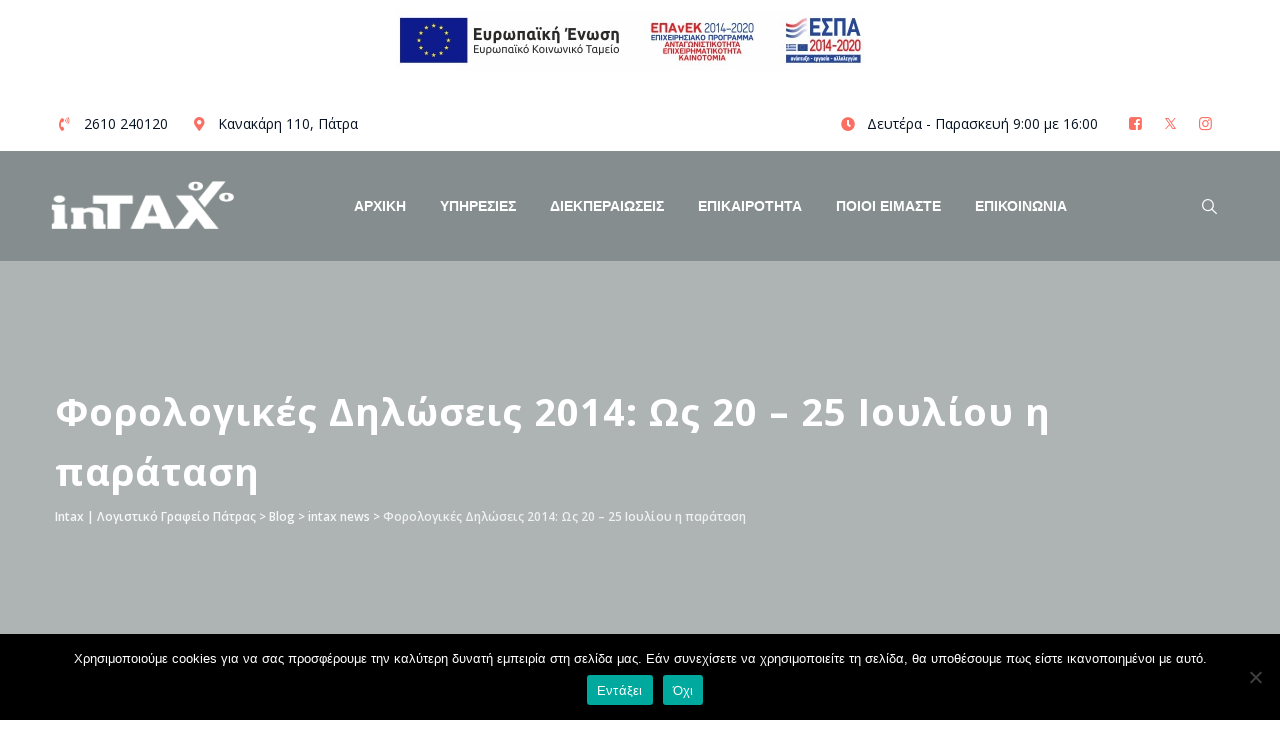

--- FILE ---
content_type: text/html; charset=UTF-8
request_url: https://intax.gr/2014/06/18/forologikes-diloseis-2014-os-20-25-ioylioy-i/
body_size: 22245
content:
<!DOCTYPE html><html lang="el" prefix="og: https://ogp.me/ns#" class="no-js no-svg"><head><meta charset="UTF-8"><meta name="viewport" content="width=device-width, initial-scale=1"><link rel="stylesheet" id="ao_optimized_gfonts" href="https://fonts.googleapis.com/css?family=Open+Sans%3A300%2C300italic%2C600%2C600italic%2C700%2C700italic%2C800%2C800italic%2Citalic%2Cregular%2C600%2Cregular%2C800%7CMontserrat%3A700%2Cregular%2C600%7CBarlow+Condensed%3A500%7CRubik%3A500%7CMulish%3A600%7CMuli%3A700%2C600&amp;display=swap"><link rel="profile" href="//gmpg.org/xfn/11"><style>img:is([sizes="auto" i], [sizes^="auto," i]) { contain-intrinsic-size: 3000px 1500px }</style><link media="all" href="https://intax.gr/wp-content/cache/autoptimize/css/autoptimize_2e29734780c37b8167eaf8b9d4fa50c6.css" rel="stylesheet"><title>Φορολογικές Δηλώσεις 2014: Ως 20 – 25 Ιουλίου η παράταση</title><meta name="description" content="Φορολογικές Δηλώσεις 2014: Ως 20 – 25 Ιουλίου η παράταση"/><meta name="robots" content="follow, index, max-snippet:-1, max-video-preview:-1, max-image-preview:large"/><link rel="canonical" href="https://intax.gr/2014/06/18/forologikes-diloseis-2014-os-20-25-ioylioy-i/" /><meta property="og:locale" content="el_GR" /><meta property="og:type" content="article" /><meta property="og:title" content="Φορολογικές Δηλώσεις 2014: Ως 20 – 25 Ιουλίου η παράταση" /><meta property="og:description" content="Φορολογικές Δηλώσεις 2014: Ως 20 – 25 Ιουλίου η παράταση" /><meta property="og:url" content="https://intax.gr/2014/06/18/forologikes-diloseis-2014-os-20-25-ioylioy-i/" /><meta property="og:site_name" content="Intax | Λογιστικό Γραφείο Πάτρας" /><meta property="article:section" content="intax news" /><meta property="og:updated_time" content="2020-06-02T11:47:36+03:00" /><meta property="og:image" content="https://intax.gr/wp-content/uploads/2014/06/06-1.jpg" /><meta property="og:image:secure_url" content="https://intax.gr/wp-content/uploads/2014/06/06-1.jpg" /><meta property="og:image:width" content="520" /><meta property="og:image:height" content="300" /><meta property="og:image:alt" content="Φορολογικές Δηλώσεις 2014: Ως 20 – 25 Ιουλίου η παράταση" /><meta property="og:image:type" content="image/jpeg" /><meta property="article:published_time" content="2014-06-18T09:27:38+03:00" /><meta property="article:modified_time" content="2020-06-02T11:47:36+03:00" /><meta name="twitter:card" content="summary_large_image" /><meta name="twitter:title" content="Φορολογικές Δηλώσεις 2014: Ως 20 – 25 Ιουλίου η παράταση" /><meta name="twitter:description" content="Φορολογικές Δηλώσεις 2014: Ως 20 – 25 Ιουλίου η παράταση" /><meta name="twitter:image" content="https://intax.gr/wp-content/uploads/2014/06/06-1.jpg" /> <script type="application/ld+json" class="rank-math-schema">{"@context":"https://schema.org","@graph":[{"@type":["Organization","Person"],"@id":"https://intax.gr/#person","name":"Intax | \u039b\u03bf\u03b3\u03b9\u03c3\u03c4\u03b9\u03ba\u03cc \u0393\u03c1\u03b1\u03c6\u03b5\u03af\u03bf \u03a0\u03ac\u03c4\u03c1\u03b1\u03c2","url":"https://intax.gr"},{"@type":"WebSite","@id":"https://intax.gr/#website","url":"https://intax.gr","name":"Intax | \u039b\u03bf\u03b3\u03b9\u03c3\u03c4\u03b9\u03ba\u03cc \u0393\u03c1\u03b1\u03c6\u03b5\u03af\u03bf \u03a0\u03ac\u03c4\u03c1\u03b1\u03c2","publisher":{"@id":"https://intax.gr/#person"},"inLanguage":"el"},{"@type":"ImageObject","@id":"https://intax.gr/wp-content/uploads/2014/06/06-1.jpg","url":"https://intax.gr/wp-content/uploads/2014/06/06-1.jpg","width":"520","height":"300","inLanguage":"el"},{"@type":"WebPage","@id":"https://intax.gr/2014/06/18/forologikes-diloseis-2014-os-20-25-ioylioy-i/#webpage","url":"https://intax.gr/2014/06/18/forologikes-diloseis-2014-os-20-25-ioylioy-i/","name":"\u03a6\u03bf\u03c1\u03bf\u03bb\u03bf\u03b3\u03b9\u03ba\u03ad\u03c2 \u0394\u03b7\u03bb\u03ce\u03c3\u03b5\u03b9\u03c2 2014: \u03a9\u03c2 20 \u2013 25 \u0399\u03bf\u03c5\u03bb\u03af\u03bf\u03c5 \u03b7 \u03c0\u03b1\u03c1\u03ac\u03c4\u03b1\u03c3\u03b7","datePublished":"2014-06-18T09:27:38+03:00","dateModified":"2020-06-02T11:47:36+03:00","isPartOf":{"@id":"https://intax.gr/#website"},"primaryImageOfPage":{"@id":"https://intax.gr/wp-content/uploads/2014/06/06-1.jpg"},"inLanguage":"el"},{"@type":"Person","@id":"https://intax.gr/author/zetintax/","name":"zetintax","url":"https://intax.gr/author/zetintax/","image":{"@type":"ImageObject","@id":"https://secure.gravatar.com/avatar/8526a77ced05a42586e641d59daa12563ee9c538205b64a89a5aac224bf75688?s=96&amp;d=mm&amp;r=g","url":"https://secure.gravatar.com/avatar/8526a77ced05a42586e641d59daa12563ee9c538205b64a89a5aac224bf75688?s=96&amp;d=mm&amp;r=g","caption":"zetintax","inLanguage":"el"},"sameAs":["https://intax.gr"]},{"@type":"BlogPosting","headline":"\u03a6\u03bf\u03c1\u03bf\u03bb\u03bf\u03b3\u03b9\u03ba\u03ad\u03c2 \u0394\u03b7\u03bb\u03ce\u03c3\u03b5\u03b9\u03c2 2014: \u03a9\u03c2 20 \u2013 25 \u0399\u03bf\u03c5\u03bb\u03af\u03bf\u03c5 \u03b7 \u03c0\u03b1\u03c1\u03ac\u03c4\u03b1\u03c3\u03b7","keywords":"\u03a6\u03bf\u03c1\u03bf\u03bb\u03bf\u03b3\u03b9\u03ba\u03ad\u03c2 \u0394\u03b7\u03bb\u03ce\u03c3\u03b5\u03b9\u03c2 2014: \u03a9\u03c2 20 \u2013 25 \u0399\u03bf\u03c5\u03bb\u03af\u03bf\u03c5 \u03b7 \u03c0\u03b1\u03c1\u03ac\u03c4\u03b1\u03c3\u03b7","datePublished":"2014-06-18T09:27:38+03:00","dateModified":"2020-06-02T11:47:36+03:00","articleSection":"intax news, \u03b5\u03c6\u03bf\u03c1\u03b9\u03b1, \u039d\u0395\u0391","author":{"@id":"https://intax.gr/author/zetintax/","name":"zetintax"},"publisher":{"@id":"https://intax.gr/#person"},"description":"\u03a6\u03bf\u03c1\u03bf\u03bb\u03bf\u03b3\u03b9\u03ba\u03ad\u03c2 \u0394\u03b7\u03bb\u03ce\u03c3\u03b5\u03b9\u03c2 2014: \u03a9\u03c2 20 \u2013 25 \u0399\u03bf\u03c5\u03bb\u03af\u03bf\u03c5 \u03b7 \u03c0\u03b1\u03c1\u03ac\u03c4\u03b1\u03c3\u03b7","name":"\u03a6\u03bf\u03c1\u03bf\u03bb\u03bf\u03b3\u03b9\u03ba\u03ad\u03c2 \u0394\u03b7\u03bb\u03ce\u03c3\u03b5\u03b9\u03c2 2014: \u03a9\u03c2 20 \u2013 25 \u0399\u03bf\u03c5\u03bb\u03af\u03bf\u03c5 \u03b7 \u03c0\u03b1\u03c1\u03ac\u03c4\u03b1\u03c3\u03b7","@id":"https://intax.gr/2014/06/18/forologikes-diloseis-2014-os-20-25-ioylioy-i/#richSnippet","isPartOf":{"@id":"https://intax.gr/2014/06/18/forologikes-diloseis-2014-os-20-25-ioylioy-i/#webpage"},"image":{"@id":"https://intax.gr/wp-content/uploads/2014/06/06-1.jpg"},"inLanguage":"el","mainEntityOfPage":{"@id":"https://intax.gr/2014/06/18/forologikes-diloseis-2014-os-20-25-ioylioy-i/#webpage"}}]}</script> <link href='https://fonts.gstatic.com' crossorigin rel='preconnect' /><link rel="alternate" type="application/rss+xml" title="Ροή RSS &raquo; Intax | Λογιστικό Γραφείο Πάτρας" href="https://intax.gr/feed/" /><link rel="alternate" type="application/rss+xml" title="Ροή Σχολίων &raquo; Intax | Λογιστικό Γραφείο Πάτρας" href="https://intax.gr/comments/feed/" /><link rel="alternate" type="application/rss+xml" title="Ροή Σχολίων Intax | Λογιστικό Γραφείο Πάτρας &raquo; Φορολογικές Δηλώσεις 2014: Ως 20 – 25 Ιουλίου η παράταση" href="https://intax.gr/2014/06/18/forologikes-diloseis-2014-os-20-25-ioylioy-i/feed/" /><style id='classic-theme-styles-inline-css'>/*! This file is auto-generated */
.wp-block-button__link{color:#fff;background-color:#32373c;border-radius:9999px;box-shadow:none;text-decoration:none;padding:calc(.667em + 2px) calc(1.333em + 2px);font-size:1.125em}.wp-block-file__button{background:#32373c;color:#fff;text-decoration:none}</style><style id='global-styles-inline-css'>:root{--wp--preset--aspect-ratio--square: 1;--wp--preset--aspect-ratio--4-3: 4/3;--wp--preset--aspect-ratio--3-4: 3/4;--wp--preset--aspect-ratio--3-2: 3/2;--wp--preset--aspect-ratio--2-3: 2/3;--wp--preset--aspect-ratio--16-9: 16/9;--wp--preset--aspect-ratio--9-16: 9/16;--wp--preset--color--black: #000000;--wp--preset--color--cyan-bluish-gray: #abb8c3;--wp--preset--color--white: #ffffff;--wp--preset--color--pale-pink: #f78da7;--wp--preset--color--vivid-red: #cf2e2e;--wp--preset--color--luminous-vivid-orange: #ff6900;--wp--preset--color--luminous-vivid-amber: #fcb900;--wp--preset--color--light-green-cyan: #7bdcb5;--wp--preset--color--vivid-green-cyan: #00d084;--wp--preset--color--pale-cyan-blue: #8ed1fc;--wp--preset--color--vivid-cyan-blue: #0693e3;--wp--preset--color--vivid-purple: #9b51e0;--wp--preset--gradient--vivid-cyan-blue-to-vivid-purple: linear-gradient(135deg,rgba(6,147,227,1) 0%,rgb(155,81,224) 100%);--wp--preset--gradient--light-green-cyan-to-vivid-green-cyan: linear-gradient(135deg,rgb(122,220,180) 0%,rgb(0,208,130) 100%);--wp--preset--gradient--luminous-vivid-amber-to-luminous-vivid-orange: linear-gradient(135deg,rgba(252,185,0,1) 0%,rgba(255,105,0,1) 100%);--wp--preset--gradient--luminous-vivid-orange-to-vivid-red: linear-gradient(135deg,rgba(255,105,0,1) 0%,rgb(207,46,46) 100%);--wp--preset--gradient--very-light-gray-to-cyan-bluish-gray: linear-gradient(135deg,rgb(238,238,238) 0%,rgb(169,184,195) 100%);--wp--preset--gradient--cool-to-warm-spectrum: linear-gradient(135deg,rgb(74,234,220) 0%,rgb(151,120,209) 20%,rgb(207,42,186) 40%,rgb(238,44,130) 60%,rgb(251,105,98) 80%,rgb(254,248,76) 100%);--wp--preset--gradient--blush-light-purple: linear-gradient(135deg,rgb(255,206,236) 0%,rgb(152,150,240) 100%);--wp--preset--gradient--blush-bordeaux: linear-gradient(135deg,rgb(254,205,165) 0%,rgb(254,45,45) 50%,rgb(107,0,62) 100%);--wp--preset--gradient--luminous-dusk: linear-gradient(135deg,rgb(255,203,112) 0%,rgb(199,81,192) 50%,rgb(65,88,208) 100%);--wp--preset--gradient--pale-ocean: linear-gradient(135deg,rgb(255,245,203) 0%,rgb(182,227,212) 50%,rgb(51,167,181) 100%);--wp--preset--gradient--electric-grass: linear-gradient(135deg,rgb(202,248,128) 0%,rgb(113,206,126) 100%);--wp--preset--gradient--midnight: linear-gradient(135deg,rgb(2,3,129) 0%,rgb(40,116,252) 100%);--wp--preset--font-size--small: 13px;--wp--preset--font-size--medium: 20px;--wp--preset--font-size--large: 36px;--wp--preset--font-size--x-large: 42px;--wp--preset--spacing--20: 0.44rem;--wp--preset--spacing--30: 0.67rem;--wp--preset--spacing--40: 1rem;--wp--preset--spacing--50: 1.5rem;--wp--preset--spacing--60: 2.25rem;--wp--preset--spacing--70: 3.38rem;--wp--preset--spacing--80: 5.06rem;--wp--preset--shadow--natural: 6px 6px 9px rgba(0, 0, 0, 0.2);--wp--preset--shadow--deep: 12px 12px 50px rgba(0, 0, 0, 0.4);--wp--preset--shadow--sharp: 6px 6px 0px rgba(0, 0, 0, 0.2);--wp--preset--shadow--outlined: 6px 6px 0px -3px rgba(255, 255, 255, 1), 6px 6px rgba(0, 0, 0, 1);--wp--preset--shadow--crisp: 6px 6px 0px rgba(0, 0, 0, 1);}:where(.is-layout-flex){gap: 0.5em;}:where(.is-layout-grid){gap: 0.5em;}body .is-layout-flex{display: flex;}.is-layout-flex{flex-wrap: wrap;align-items: center;}.is-layout-flex > :is(*, div){margin: 0;}body .is-layout-grid{display: grid;}.is-layout-grid > :is(*, div){margin: 0;}:where(.wp-block-columns.is-layout-flex){gap: 2em;}:where(.wp-block-columns.is-layout-grid){gap: 2em;}:where(.wp-block-post-template.is-layout-flex){gap: 1.25em;}:where(.wp-block-post-template.is-layout-grid){gap: 1.25em;}.has-black-color{color: var(--wp--preset--color--black) !important;}.has-cyan-bluish-gray-color{color: var(--wp--preset--color--cyan-bluish-gray) !important;}.has-white-color{color: var(--wp--preset--color--white) !important;}.has-pale-pink-color{color: var(--wp--preset--color--pale-pink) !important;}.has-vivid-red-color{color: var(--wp--preset--color--vivid-red) !important;}.has-luminous-vivid-orange-color{color: var(--wp--preset--color--luminous-vivid-orange) !important;}.has-luminous-vivid-amber-color{color: var(--wp--preset--color--luminous-vivid-amber) !important;}.has-light-green-cyan-color{color: var(--wp--preset--color--light-green-cyan) !important;}.has-vivid-green-cyan-color{color: var(--wp--preset--color--vivid-green-cyan) !important;}.has-pale-cyan-blue-color{color: var(--wp--preset--color--pale-cyan-blue) !important;}.has-vivid-cyan-blue-color{color: var(--wp--preset--color--vivid-cyan-blue) !important;}.has-vivid-purple-color{color: var(--wp--preset--color--vivid-purple) !important;}.has-black-background-color{background-color: var(--wp--preset--color--black) !important;}.has-cyan-bluish-gray-background-color{background-color: var(--wp--preset--color--cyan-bluish-gray) !important;}.has-white-background-color{background-color: var(--wp--preset--color--white) !important;}.has-pale-pink-background-color{background-color: var(--wp--preset--color--pale-pink) !important;}.has-vivid-red-background-color{background-color: var(--wp--preset--color--vivid-red) !important;}.has-luminous-vivid-orange-background-color{background-color: var(--wp--preset--color--luminous-vivid-orange) !important;}.has-luminous-vivid-amber-background-color{background-color: var(--wp--preset--color--luminous-vivid-amber) !important;}.has-light-green-cyan-background-color{background-color: var(--wp--preset--color--light-green-cyan) !important;}.has-vivid-green-cyan-background-color{background-color: var(--wp--preset--color--vivid-green-cyan) !important;}.has-pale-cyan-blue-background-color{background-color: var(--wp--preset--color--pale-cyan-blue) !important;}.has-vivid-cyan-blue-background-color{background-color: var(--wp--preset--color--vivid-cyan-blue) !important;}.has-vivid-purple-background-color{background-color: var(--wp--preset--color--vivid-purple) !important;}.has-black-border-color{border-color: var(--wp--preset--color--black) !important;}.has-cyan-bluish-gray-border-color{border-color: var(--wp--preset--color--cyan-bluish-gray) !important;}.has-white-border-color{border-color: var(--wp--preset--color--white) !important;}.has-pale-pink-border-color{border-color: var(--wp--preset--color--pale-pink) !important;}.has-vivid-red-border-color{border-color: var(--wp--preset--color--vivid-red) !important;}.has-luminous-vivid-orange-border-color{border-color: var(--wp--preset--color--luminous-vivid-orange) !important;}.has-luminous-vivid-amber-border-color{border-color: var(--wp--preset--color--luminous-vivid-amber) !important;}.has-light-green-cyan-border-color{border-color: var(--wp--preset--color--light-green-cyan) !important;}.has-vivid-green-cyan-border-color{border-color: var(--wp--preset--color--vivid-green-cyan) !important;}.has-pale-cyan-blue-border-color{border-color: var(--wp--preset--color--pale-cyan-blue) !important;}.has-vivid-cyan-blue-border-color{border-color: var(--wp--preset--color--vivid-cyan-blue) !important;}.has-vivid-purple-border-color{border-color: var(--wp--preset--color--vivid-purple) !important;}.has-vivid-cyan-blue-to-vivid-purple-gradient-background{background: var(--wp--preset--gradient--vivid-cyan-blue-to-vivid-purple) !important;}.has-light-green-cyan-to-vivid-green-cyan-gradient-background{background: var(--wp--preset--gradient--light-green-cyan-to-vivid-green-cyan) !important;}.has-luminous-vivid-amber-to-luminous-vivid-orange-gradient-background{background: var(--wp--preset--gradient--luminous-vivid-amber-to-luminous-vivid-orange) !important;}.has-luminous-vivid-orange-to-vivid-red-gradient-background{background: var(--wp--preset--gradient--luminous-vivid-orange-to-vivid-red) !important;}.has-very-light-gray-to-cyan-bluish-gray-gradient-background{background: var(--wp--preset--gradient--very-light-gray-to-cyan-bluish-gray) !important;}.has-cool-to-warm-spectrum-gradient-background{background: var(--wp--preset--gradient--cool-to-warm-spectrum) !important;}.has-blush-light-purple-gradient-background{background: var(--wp--preset--gradient--blush-light-purple) !important;}.has-blush-bordeaux-gradient-background{background: var(--wp--preset--gradient--blush-bordeaux) !important;}.has-luminous-dusk-gradient-background{background: var(--wp--preset--gradient--luminous-dusk) !important;}.has-pale-ocean-gradient-background{background: var(--wp--preset--gradient--pale-ocean) !important;}.has-electric-grass-gradient-background{background: var(--wp--preset--gradient--electric-grass) !important;}.has-midnight-gradient-background{background: var(--wp--preset--gradient--midnight) !important;}.has-small-font-size{font-size: var(--wp--preset--font-size--small) !important;}.has-medium-font-size{font-size: var(--wp--preset--font-size--medium) !important;}.has-large-font-size{font-size: var(--wp--preset--font-size--large) !important;}.has-x-large-font-size{font-size: var(--wp--preset--font-size--x-large) !important;}
:where(.wp-block-post-template.is-layout-flex){gap: 1.25em;}:where(.wp-block-post-template.is-layout-grid){gap: 1.25em;}
:where(.wp-block-columns.is-layout-flex){gap: 2em;}:where(.wp-block-columns.is-layout-grid){gap: 2em;}
:root :where(.wp-block-pullquote){font-size: 1.5em;line-height: 1.6;}</style><link rel='stylesheet' id='jquery-style-css' href='https://intax.grjquery-ui.css' type='text/css' media='1' /> <script id="cookie-notice-front-js-before">var cnArgs = {"ajaxUrl":"https:\/\/intax.gr\/wp-admin\/admin-ajax.php","nonce":"d676b763b8","hideEffect":"fade","position":"bottom","onScroll":false,"onScrollOffset":100,"onClick":false,"cookieName":"cookie_notice_accepted","cookieTime":2592000,"cookieTimeRejected":2592000,"globalCookie":false,"redirection":false,"cache":true,"revokeCookies":true,"revokeCookiesOpt":"manual"};</script> <script src="https://intax.gr/wp-includes/js/jquery/jquery.min.js" id="jquery-core-js"></script> <script id="thsn-core-script-js-extra">var thsn_js_variables = {"responsive":"1200"};</script> <script></script><link rel="https://api.w.org/" href="https://intax.gr/wp-json/" /><link rel="alternate" title="JSON" type="application/json" href="https://intax.gr/wp-json/wp/v2/posts/11339" /><link rel="EditURI" type="application/rsd+xml" title="RSD" href="https://intax.gr/xmlrpc.php?rsd" /><meta name="generator" content="WordPress 6.8.3" /><link rel='shortlink' href='https://intax.gr/?p=11339' /><link rel="alternate" title="oEmbed (JSON)" type="application/json+oembed" href="https://intax.gr/wp-json/oembed/1.0/embed?url=https%3A%2F%2Fintax.gr%2F2014%2F06%2F18%2Fforologikes-diloseis-2014-os-20-25-ioylioy-i%2F" /><link rel="alternate" title="oEmbed (XML)" type="text/xml+oembed" href="https://intax.gr/wp-json/oembed/1.0/embed?url=https%3A%2F%2Fintax.gr%2F2014%2F06%2F18%2Fforologikes-diloseis-2014-os-20-25-ioylioy-i%2F&#038;format=xml" />  <script id="mcjs">!function(c,h,i,m,p){m=c.createElement(h),p=c.getElementsByTagName(h)[0],m.async=1,m.src=i,p.parentNode.insertBefore(m,p)}(document,"script","https://chimpstatic.com/mcjs-connected/js/users/1c7fcdf0b16b01d1f69f83893/ab746129ab2cbff2e7fb863e5.js");</script> <link rel="stylesheet" href="https://cdnjs.cloudflare.com/ajax/libs/font-awesome/4.7.0/css/font-awesome.min.css"> <style>form.qis_form {background:;}
.qis_form {width:100%;max-width:100%;}
.qis, .qis__fill {width: 100%;height: 8px;background: #ffffff;border-radius: 4px;}
.qis__fill {background: #000000;border-radius: 4px 0 0 4px;}
.qis__handle {width: 30px;height: 30px;top: -12px;background: white;border: 1px solid #ffffff;position: absolute;border-radius:20%;}
.total {font-weight:bold;border-top:1px solid #FFF;margin-top:6px;text-align:left;}
.qis--horizontal {margin: 12px 0;}
.qis-slidercenter {color:#ffffff;font-size:0px;}
.qis-sliderleft, .qis-sliderright {color:#ffffff;font-size:14.4px;}
.slider-label {color:;font-size:0px;margin:;}
.qis-interest, .qis-repayments {color:#000000;font-size:16px;margin:0 0 1em 0;}
.qis-total {color:#ffffff;font-size:24px;margin:0 0 1em 0;}
.qis_tooltip_body {border: px solid ; background-color: ; border-radius: px; color: ;}
.qis_tooltip_content {overflow: hidden; width: 100%; height: 100%;}
.checkradio input[type=radio]:not(old) + label &gt; span{border:3px solid #ffffff}
.checkradio input[type=radio]:not(old):checked + label &gt; span{background: #000000;border: 3px solid #ffffff;}
.circle-control svg {fill: ;height:32px;vertical-align:text-bottom;}
.circle-control svg:hover {fill: #0a2351;}
.qis-outputs {background: #cce6ff;padding:10px;}
.qis_buttons, .qis_slideroutputs {line-height:0px;margin-bottom:12px;}
.qis-add-float {display:grid;grid-template-columns:60% 38%;grid-gap:2%;}
@media only screen and (max-width:600px) {.qis-add-float{display:block;}
.qis-slidercenter {font-size:14.4px;}.qis_buttons, .qis_slideroutputs {margin-bottom:6px;}
}</style><script>qis__rates = [];</script><style>.qis-register {max-width:100%;overflow:hidden;}.qis-register .submit, .toggle-qis a {color:#FFF;background:#d61f2c;border:1px solid #d61f2c;font-size: inherit;-webkit-border-radius:5px;border-radius:5px;}.qis-register .submit:hover {background:#8b0000;}.qis-register input[type=text], .qis-register input[type=tel], .qis-register textarea, .qis-register select, .qis_checkbox label, #calculators {color:#343848;border:1px solid #415063;background-color:#FFFFFF;}.registerradio input[type=radio]:not(old) + label &gt; span{border:1px solid #415063;}.qis-register input:focus, .qis-register textarea:focus {background:#FFFFCC;}.qis-register input[type=text].required, .qis-register input[type=tel].required, .qis-register textarea.required, .qis-register select.required {border:1px solid #00C618}.qis-register p {color:#343848;margin: 6px 0 !important;padding: 0 !important;}.qis-register .error {color:#D31900 !important;border-color:#D31900 !important;}.qis-apply a {color:#FFF;background:#d61f2c;border:1px solid #d61f2c;font-size: inherit;-webkit-border-radius:5px;border-radius:5px;;}.qis-apply a:hover {background:#8b0000;}</style><link rel="pingback" href="https://intax.gr/xmlrpc.php"><meta name="generator" content="Powered by WPBakery Page Builder - drag and drop page builder for WordPress."/><meta name="generator" content="Powered by Slider Revolution 6.7.14 - responsive, Mobile-Friendly Slider Plugin for WordPress with comfortable drag and drop interface." /><link rel="icon" href="https://intax.gr/wp-content/uploads/2020/06/cropped-favIntax1-32x32.jpg" sizes="32x32" /><link rel="icon" href="https://intax.gr/wp-content/uploads/2020/06/cropped-favIntax1-192x192.jpg" sizes="192x192" /><link rel="apple-touch-icon" href="https://intax.gr/wp-content/uploads/2020/06/cropped-favIntax1-180x180.jpg" /><meta name="msapplication-TileImage" content="https://intax.gr/wp-content/uploads/2020/06/cropped-favIntax1-270x270.jpg" /> <noscript><style>.wpb_animate_when_almost_visible { opacity: 1; }</style></noscript></head><body data-rsssl=1 class="wp-singular post-template-default single single-post postid-11339 single-format-standard wp-theme-mentry cookies-not-set thsn-sidebar-exists thsn-sidebar-right thsn-overide-qis-design-yes wpb-js-composer js-comp-ver-7.7.2 vc_responsive"><style>#wpfront-notification-bar, #wpfront-notification-bar-editor            {
            background: #ffffff;
            background: -moz-linear-gradient(top, #ffffff 0%, #ffffff 100%);
            background: -webkit-gradient(linear, left top, left bottom, color-stop(0%,#ffffff), color-stop(100%,#ffffff));
            background: -webkit-linear-gradient(top, #ffffff 0%,#ffffff 100%);
            background: -o-linear-gradient(top, #ffffff 0%,#ffffff 100%);
            background: -ms-linear-gradient(top, #ffffff 0%,#ffffff 100%);
            background: linear-gradient(to bottom, #ffffff 0%, #ffffff 100%);
            filter: progid:DXImageTransform.Microsoft.gradient( startColorstr='#ffffff', endColorstr='#ffffff',GradientType=0 );
            background-repeat: no-repeat;
                        }
            #wpfront-notification-bar div.wpfront-message, #wpfront-notification-bar-editor.wpfront-message            {
            color: #ffffff;
                        }
            #wpfront-notification-bar a.wpfront-button, #wpfront-notification-bar-editor a.wpfront-button            {
            background: #00b7ea;
            background: -moz-linear-gradient(top, #00b7ea 0%, #009ec3 100%);
            background: -webkit-gradient(linear, left top, left bottom, color-stop(0%,#00b7ea), color-stop(100%,#009ec3));
            background: -webkit-linear-gradient(top, #00b7ea 0%,#009ec3 100%);
            background: -o-linear-gradient(top, #00b7ea 0%,#009ec3 100%);
            background: -ms-linear-gradient(top, #00b7ea 0%,#009ec3 100%);
            background: linear-gradient(to bottom, #00b7ea 0%, #009ec3 100%);
            filter: progid:DXImageTransform.Microsoft.gradient( startColorstr='#00b7ea', endColorstr='#009ec3',GradientType=0 );

            background-repeat: no-repeat;
            color: #ffffff;
            }
            #wpfront-notification-bar-open-button            {
            background-color: #00b7ea;
            right: 10px;
                        }
            #wpfront-notification-bar-open-button.top                {
                background-image: url(https://intax.gr/wp-content/plugins/wpfront-notification-bar/images/arrow_down.png);
                }

                #wpfront-notification-bar-open-button.bottom                {
                background-image: url(https://intax.gr/wp-content/plugins/wpfront-notification-bar/images/arrow_up.png);
                }
                #wpfront-notification-bar-table, .wpfront-notification-bar tbody, .wpfront-notification-bar tr            {
                        }
            #wpfront-notification-bar div.wpfront-close            {
            border: 1px solid #555555;
            background-color: #555555;
            color: #000000;
            }
            #wpfront-notification-bar div.wpfront-close:hover            {
            border: 1px solid #aaaaaa;
            background-color: #aaaaaa;
            }
             #wpfront-notification-bar-spacer { display:block; }</style><div id="wpfront-notification-bar-spacer" class="wpfront-notification-bar-spacer  hidden"><div id="wpfront-notification-bar-open-button" aria-label="reopen" role="button" class="wpfront-notification-bar-open-button hidden top wpfront-bottom-shadow"></div><div id="wpfront-notification-bar" class="wpfront-notification-bar wpfront-fixed top "><table id="wpfront-notification-bar-table" border="0" cellspacing="0" cellpadding="0" role="presentation"><tr><td><div class="wpfront-message wpfront-div"><p><a href="https://intax.gr/wp-content/uploads/2023/03/LogistesposterEL3.pdf" target="_blank" rel="noopener"><img class="alignnone size-full wp-image-19932" src="https://intax.gr/wp-content/uploads/2023/03/e-banner_orizontio60X468.jpg" alt="" width="469" height="61" /></a></p></div></td></tr></table></div></div> <script>function __load_wpfront_notification_bar() {
                    if (typeof wpfront_notification_bar === "function") {
                        wpfront_notification_bar({"position":1,"height":0,"fixed_position":false,"animate_delay":0.5,"close_button":false,"button_action_close_bar":false,"auto_close_after":0,"display_after":1,"is_admin_bar_showing":false,"display_open_button":false,"keep_closed":false,"keep_closed_for":0,"position_offset":0,"display_scroll":false,"display_scroll_offset":100,"keep_closed_cookie":"wpfront-notification-bar-keep-closed","log":false,"id_suffix":"","log_prefix":"[WPFront Notification Bar]","theme_sticky_selector":"","set_max_views":false,"max_views":0,"max_views_for":0,"max_views_cookie":"wpfront-notification-bar-max-views"});
                    } else {
                                    setTimeout(__load_wpfront_notification_bar, 100);
                    }
                }
                __load_wpfront_notification_bar();</script> <div id="page" class="site thsn-parent-header-style-3"> <a class="skip-link screen-reader-text" href="#content">Skip to content</a><header id="masthead" class="site-header thsn-header-style-3"><div class="thsn-header-overlay"><div class="thsn-pre-header-wrapper  thsn-bg-color-white thsn-color-blackish"><div class="container"><div class="d-flex justify-content-between"><div class="thsn-pre-header-left"><ul class="thsn-contact-info"><li><i class="thsn-base-icon-phone-volume-solid"></i> 2610 240120</li><li><i class="thsn-base-icon-map-marker-alt-solid"></i> Κανακάρη 110, Πάτρα</li></ul></div><div class="thsn-pre-header-right"><ul class="thsn-contact-info"><li><i class="thsn-base-icon-clock-solid"></i> Δευτέρα - Παρασκευή 9:00 με 16:00</li><li><ul class="thsn-social-links"><li class="thsn-social-li thsn-social-facebook"><a href="https://www.facebook.com/intax.greece" title="Facebook" target="_blank"><span><i class="thsn-base-icon-facebook-squared"></i></span></a></li><li class="thsn-social-li thsn-social-twitter"><a href="https://twitter.com/intax_gr" title="Twitter" target="_blank"><span><i class="thsn-base-icon-twitter-x"></i></span></a></li><li class="thsn-social-li thsn-social-instagram"><a href="https://www.instagram.com/intax.gr/" title="Instagram" target="_blank"><span><i class="thsn-base-icon-instagram"></i></span></a></li></ul></li></ul></div></div></div></div><div class="thsn-header-height-wrapper" style="min-height:110px;"><div class="thsn-header-wrapper thsn-sticky-logo-yes thsn-responsive-logo-yes thsn-responsive-header-bgcolor-white thsn-header-wrapper thsn-bg-color-transparent thsn-header-sticky-yes thsn-sticky-type- thsn-sticky-bg-color-white"><div class="thsn-header-wrapper-inner"><div class="d-flex justify-content-between align-items-center"><div class="site-branding thsn-logo-area"><div class="wrap"><div class="site-title"><a href="https://intax.gr/" rel="home"><img class="thsn-main-logo" src="https://intax.gr/wp-content/uploads/2020/06/IntaxLogo_lefko.png" alt="Intax | Λογιστικό Γραφείο Πάτρας" title="Intax | Λογιστικό Γραφείο Πάτρας" /><img class="thsn-sticky-logo" src="https://intax.gr/wp-content/uploads/2020/06/IntaxLogo_lefko.png" alt="Intax | Λογιστικό Γραφείο Πάτρας" title="Intax | Λογιστικό Γραφείο Πάτρας" /><img class="thsn-responsive-logo" src="https://intax.gr/wp-content/uploads/2020/06/IntaxLogo_lefko.png" alt="Intax | Λογιστικό Γραφείο Πάτρας" title="Intax | Λογιστικό Γραφείο Πάτρας" /></a></div></div></div><div class="thsn-mobile-search"><div class="thsn-header-search-btn"><a title="Search" href="#"><i class="thsn-base-icon-search-1"></i></a></div></div> <button id="menu-toggle" class="nav-menu-toggle"> <i class="thsn-base-icon-menu-1"></i> </button><div class="navigation-top"><div class="wrap"><nav id="site-navigation" class="main-navigation thsn-navbar  thsn-main-active-color-globalcolor thsn-sticky-main-active-color-globalcolor thsn-dropdown-active-color-globalcolor" aria-label="Top Menu"><div class="menu-intax-menu-container"><ul id="thsn-top-menu" class="menu"><li id="menu-item-17988" class="menu-item menu-item-type-post_type menu-item-object-page menu-item-home menu-item-17988"><a href="https://intax.gr/">Αρχικη</a></li><li id="menu-item-18331" class="menu-item menu-item-type-post_type menu-item-object-page menu-item-has-children menu-item-18331"><a href="https://intax.gr/%cf%85%cf%80%ce%b7%cf%81%ce%b5%cf%83%ce%af%ce%b5%cf%82/">Υπηρεσιες</a><ul class="sub-menu"><li id="menu-item-17977" class="menu-item menu-item-type-post_type menu-item-object-thsn-service menu-item-17977"><a href="https://intax.gr/ypiresies/epixeiriseis/">Επιχειρησεις</a></li><li id="menu-item-18335" class="menu-item menu-item-type-post_type menu-item-object-thsn-service menu-item-18335"><a href="https://intax.gr/ypiresies/eiste-agrotis/">Είστε αγρότης;</a></li><li id="menu-item-18334" class="menu-item menu-item-type-post_type menu-item-object-thsn-service menu-item-18334"><a href="https://intax.gr/ypiresies/anergos-xamiloeisodimatias/">Είστε άνεργος ή χαμηλοεισοδηματίας;</a></li><li id="menu-item-18332" class="menu-item menu-item-type-post_type menu-item-object-thsn-service menu-item-18332"><a href="https://intax.gr/ypiresies/eiste-plision-suntaksis/">Είστε πλησίον σύνταξης;</a></li><li id="menu-item-17895" class="menu-item menu-item-type-post_type menu-item-object-thsn-service menu-item-17895"><a href="https://intax.gr/ypiresies/eforia/">Εφορια</a></li><li id="menu-item-17984" class="menu-item menu-item-type-post_type menu-item-object-thsn-service menu-item-17984"><a href="https://intax.gr/ypiresies/perissoteres-upiresies/">Περισσοτερες Υπηρεσιες</a></li><li id="menu-item-18333" class="menu-item menu-item-type-post_type menu-item-object-thsn-service menu-item-18333"><a href="https://intax.gr/ypiresies/programmata-esap-oaed/">Προγράμματα ΕΣΠΑ ΟΑΕΔ</a></li></ul></li><li id="menu-item-17989" class="menu-item menu-item-type-post_type menu-item-object-page menu-item-has-children menu-item-17989"><a href="https://intax.gr/diekperaioseis/">Διεκπεραιωσεις</a><ul class="sub-menu"><li id="menu-item-18368" class="menu-item menu-item-type-post_type menu-item-object-thsn-service menu-item-18368"><a href="https://intax.gr/ypiresies/aitisi-se-diagwnismous-asep/">Αίτηση για πρόσληψη στο Δημόσιο μέσω ΑΣΕΠ</a></li><li id="menu-item-18870" class="menu-item menu-item-type-post_type menu-item-object-thsn-service menu-item-18870"><a href="https://intax.gr/ypiresies/asfalistika/">Ασφαλιστικά</a></li><li id="menu-item-18369" class="menu-item menu-item-type-post_type menu-item-object-thsn-service menu-item-18369"><a href="https://intax.gr/ypiresies/diekperaiwseis-meta-to-thanato-syggenikoy-proswpoy/">Διεκπεραιώσεις μετά τον θάνατο συγγενικού προσώπου</a></li><li id="menu-item-18871" class="menu-item menu-item-type-post_type menu-item-object-thsn-service menu-item-18871"><a href="https://intax.gr/ypiresies/eforia/">Εφορία ΑΑΔΕ</a></li><li id="menu-item-18872" class="menu-item menu-item-type-post_type menu-item-object-thsn-service menu-item-18872"><a href="https://intax.gr/ypiresies/oximata/">Οχήματα</a></li></ul></li><li id="menu-item-17999" class="menu-item menu-item-type-post_type menu-item-object-page menu-item-17999"><a href="https://intax.gr/epikairotita/">Επικαιροτητα</a></li><li id="menu-item-18320" class="menu-item menu-item-type-post_type menu-item-object-page menu-item-18320"><a href="https://intax.gr/poioi-eimaste2/">Ποιοί Είμαστε</a></li><li id="menu-item-18008" class="menu-item menu-item-type-post_type menu-item-object-page menu-item-18008"><a href="https://intax.gr/contact-us/">Επικοινωνια</a></li></ul></div></nav></div></div><div class="thsn-right-area"><div class="thsn-search-cart-box"><div class="thsn-header-search-btn"><a title="Search" href="#"><i class="thsn-base-icon-search-1"></i></a></div></div></div></div></div></div></div></div><div class="thsn-title-bar-wrapper  thsn-bg-color-transparent thsn-bg-image-yes"><div class="container"><div class="thsn-title-bar-content"><div class="thsn-title-bar-content-inner"><div class="thsn-tbar"><div class="thsn-tbar-inner container"><h1 class="thsn-tbar-title"> Φορολογικές Δηλώσεις 2014: Ως 20 – 25 Ιουλίου η παράταση</h1></div></div><div class="thsn-breadcrumb"><div class="thsn-breadcrumb-inner"><span><a title="Go to Intax | Λογιστικό Γραφείο Πάτρας." href="https://intax.gr" class="home"><span>Intax | Λογιστικό Γραφείο Πάτρας</span></a></span> &gt; <span><a title="Go to Blog." href="https://intax.gr/blog-news/" class="post-root post post-post"><span>Blog</span></a></span> &gt; <span><a title="Go to the intax news Κατηγορία archives." href="https://intax.gr/category/intax-news/" class="taxonomy category"><span>intax news</span></a></span> &gt; <span><span class="post post-post current-item">Φορολογικές Δηλώσεις 2014: Ως 20 – 25 Ιουλίου η παράταση</span></span></div></div></div></div></div></div></header><div class="site-content-contain "><div class="site-content-wrap"><div id="content" class="site-content container"><div class="row multi-columns-row"><div class="thsn-header-search-form-wrapper"><div class="thsn-search-close"><i class="thsn-base-icon-cancel"></i></div><form role="search" method="get" class="search-form" action="https://intax.gr/"> <label for="search-form-6973a309e477b"> <span class="screen-reader-text">Search for:</span> </label> <input type="search" id="search-form-6973a309e477b" class="search-field" placeholder="Write Search Keyword &amp; Press Enter" value="" name="s" /> <button type="submit" title="Search" class="search-submit">Search</button></form></div><div id="primary" class="content-area col-md-9 col-lg-9"><main id="main" class="site-main"><article id="post-11339" class="post-11339 post type-post status-publish format-standard has-post-thumbnail hentry category-intax-news category-eforia category-nea"><div class="thsn-blog-classic"><div class="thsn-featured-wrapper"><img width="520" height="300" src="https://intax.gr/wp-content/uploads/2014/06/06-1.jpg" class="attachment-full size-full wp-post-image" alt="" data-id="11340" /></div> <span class="thsn-meta thsn-meta-cat"><a href="https://intax.gr/category/intax-news/" rel="category tag">intax news</a> <a href="https://intax.gr/category/eforia/" rel="category tag">εφορια</a> <a href="https://intax.gr/category/nea/" rel="category tag">ΝΕΑ</a></span><div class="thsn-blog-classic-inner"><div class="thsn-blog-meta thsn-blog-meta-top"> <span class="thsn-meta thsn-meta-date"> <a href="https://intax.gr/2014/06/18/forologikes-diloseis-2014-os-20-25-ioylioy-i/" rel="bookmark"><i class="demo-icon thsn-base-icon-calendar-1"></i> <span class="entry-date published">18 Ιουνίου 2014</span></a> </span> <span class="thsn-author-name"> <a href="https://intax.gr/author/zetintax/" title="Posted by zetintax" rel="author"><i class="demo-icon thsn-base-icon-user"></i> zetintax</a> </span> <span class="thsn-meta thsn-meta-comments">No Comments</span></div><div class="thsn-entry-content"><div class="article-first" style="font-weight: bold; font-style: italic;">Μεγαλύτερο περιθώριο για την υποβολή της δήλωσης αναμένεται να δώσει το υπουργείο Οικονομικών, χωρίς όμως να αλλάξει το χρονοδιάγραμμα εξόφλησης των δόσεων.</div><div class="meta"></div><p style="color: #000000;">Για τις 20 – 25 Ιουλίου σχεδιάζει να παρατείνει την περίοδο υποβολής των φορολογικών δηλώσεων το υπουργείο Οικονομικών.</p><p style="color: #000000;">Η παράταση θεωρείται αναγκαία δεδομένου ότι μέχρι τα έως τώρα στοιχεία έχουν υποβληθεί <strong>2,4 εκατομμύρια δηλώσεις</strong> σε σύνολο περίπου 5,5 εκατομμυρίων. Μένουν επομένως περισσότερες από 3 εκατομμύρια δηλώσεις και για την εκπνοή της προθεσμίας μένουν μόλις 13 ημέρες.</p><p style="color: #000000;">Παράλληλα, όπως έγραψε χθες το Euro2day.gr, το αργότερο έως το τέλος της εβδομάδας αναμένεται να κατατεθεί στη Βουλή τροπολογία για την παράταση της προθεσμίας υποβολής των φορολογικών δηλώσεων φυσικών προσώπων, αλλά και για την απαλλαγή από τα πρόστιμα των 100 ευρώ όσων φορολογουμένων υποβάλλουν το Ε9 μετά τις 30 Μαΐου, οπότε έληξε η επίσημη προθεσμία και δόθηκε άτυπη παράταση.</p><p style="color: #000000;">Ο υφυπουργός Οικονομικών <strong>Γ. Μαυραγάνης</strong> έδωσε εντολή στους συνεργάτες του να κλείσουν τις εκκρεμότητες με τις φορολογικές δηλώσεις αυτή την εβδομάδα προκειμένου να εκλείψει η σύγχυση σε φορολογούμενους και λογιστές.</p><p style="color: #000000;">Σημειώνεται ότι ανεξάρτητα από την παράταση οι φορολογούμενοι θα πρέπει να καταβάλουν την πρώτη δόση του φόρου ως τα τέλη Ιουλίου.</p><p>[av_blog blog_type=&#8217;posts&#8217; link=&#8217;category&#8217; blog_style=&#8217;blog-grid&#8217; columns=&#8217;3&#8242; contents=&#8217;excerpt&#8217; content_length=&#8217;content&#8217; preview_mode=&#8217;auto&#8217; image_size=&#8217;portfolio&#8217; items=&#8217;3&#8242; offset=&#8217;0&#8242; paginate=&#8217;no&#8217; av_uid=&#8217;av-q0436z&#8217;]</p><p style="color: #000000;">Πηγή: euro2day.gr</p></div><div class="thsn-blog-meta thsn-blog-meta-bottom "><div class="thsn-blog-meta-bottom-right"><div class="thsn-social-share"><ul><li class="tspt-social-li tspt-social-li-facebook"><a class="thsn-popup" href="https://facebook.com/sharer/sharer.php?u=https://intax.gr/2014/06/18/forologikes-diloseis-2014-os-20-25-ioylioy-i/&#038;title=Φορολογικές%20Δηλώσεις%202014:%20Ως%2020%20–%2025%20Ιουλίου%20η%20παράταση" title="Share on Facebook"><i class="thsn-base-icon-facebook-squared"></i></a></li><li class="tspt-social-li tspt-social-li-twitter"><a class="thsn-popup" href="https://twitter.com/intent/tweet/?text=Φορολογικές%20Δηλώσεις%202014:%20Ως%2020%20–%2025%20Ιουλίου%20η%20παράταση&#038;url=https://intax.gr/2014/06/18/forologikes-diloseis-2014-os-20-25-ioylioy-i/" title="Share on Twitter"><i class="thsn-base-icon-twitter"></i></a></li></ul></div></div></div></div></div></article><div id="comments" class="comments-area"><div id="respond" class="comment-respond"><h3 id="reply-title" class="comment-reply-title">Αφήστε μια απάντηση <small><a rel="nofollow" id="cancel-comment-reply-link" href="/2014/06/18/forologikes-diloseis-2014-os-20-25-ioylioy-i/#respond" style="display:none;">Ακύρωση απάντησης</a></small></h3><p class="must-log-in">Για να σχολιάσετε πρέπει να <a href="https://intax.gr/wp-login.php?redirect_to=https%3A%2F%2Fintax.gr%2F2014%2F06%2F18%2Fforologikes-diloseis-2014-os-20-25-ioylioy-i%2F">συνδεθείτε</a>.</p></div></div></main></div><aside id="secondary" class="widget-area themesion-sidebar col-md-3 col-lg-3" aria-label="Blog Sidebar"><aside id="search-2" class="widget-odd widget-first widget-1 widget widget_search"><form role="search" method="get" class="search-form" action="https://intax.gr/"> <label for="search-form-6973a309e5fd3"> <span class="screen-reader-text">Search for:</span> </label> <input type="search" id="search-form-6973a309e5fd3" class="search-field" placeholder="Search &hellip;" value="" name="s" /> <button type="submit" title="Search" class="search-submit"><span class="screen-reader-text">Search</span></button></form></aside><aside id="mentry_recent_posts_widget-1" class="widget-even widget-2 widget mentry_recent_posts_widget"><h2 class="widget-title">Πρόσφατα Άρθρα</h2><ul class="thsn-rpw-list"><li><a href="https://intax.gr/2026/01/14/%ce%bd%ce%ad%ce%bf-%cf%80%cf%81%cf%8c%ce%b3%cf%81%ce%b1%ce%bc%ce%bc%ce%b1-%ce%b5%ce%bd%ce%af%cf%83%cf%87%cf%85%cf%83%ce%b7%cf%82-%cf%84%ce%b7%cf%82-%ce%b3%cf%85%ce%bd%ce%b1%ce%b9%ce%ba%ce%b5%ce%af/"><span class="thsn-rpw-img"><img width="150" height="150" src="https://intax.gr/wp-content/uploads/2026/01/4-150x150.jpg" class="attachment-thumbnail size-thumbnail wp-post-image" alt="" decoding="async" loading="lazy" srcset="https://intax.gr/wp-content/uploads/2026/01/4-150x150.jpg 150w, https://intax.gr/wp-content/uploads/2026/01/4-300x300.jpg 300w" sizes="auto, (max-width: 150px) 100vw, 150px" data-id="21316" /></span></a><span class="thsn-rpw-content"> <span class="thsn-rpw-title"><a href="https://intax.gr/2026/01/14/%ce%bd%ce%ad%ce%bf-%cf%80%cf%81%cf%8c%ce%b3%cf%81%ce%b1%ce%bc%ce%bc%ce%b1-%ce%b5%ce%bd%ce%af%cf%83%cf%87%cf%85%cf%83%ce%b7%cf%82-%cf%84%ce%b7%cf%82-%ce%b3%cf%85%ce%bd%ce%b1%ce%b9%ce%ba%ce%b5%ce%af/">Νέο πρόγραμμα ενίσχυσης της γυναικείας απασχόλησης με 10.000 θέσεις εργασίας &#8211; Έμφαση στις μητέρες ανήλικων τέκνων</a></span> <span class="thsn-rpw-date"><a href="https://intax.gr/2026/01/14/%ce%bd%ce%ad%ce%bf-%cf%80%cf%81%cf%8c%ce%b3%cf%81%ce%b1%ce%bc%ce%bc%ce%b1-%ce%b5%ce%bd%ce%af%cf%83%cf%87%cf%85%cf%83%ce%b7%cf%82-%cf%84%ce%b7%cf%82-%ce%b3%cf%85%ce%bd%ce%b1%ce%b9%ce%ba%ce%b5%ce%af/">14 Ιανουαρίου 2026</a></span> </span></li><li><a href="https://intax.gr/2026/01/13/%cf%87%cf%89%cf%81%ce%b9%cf%83%cf%84%ce%ad%cf%82-%ce%b4%ce%b7%ce%bb%cf%8e%cf%83%ce%b5%ce%b9%cf%82-%ce%b5%ce%b9%cf%83%ce%bf%ce%b4%ce%ae%ce%bc%ce%b1%cf%84%ce%bf%cf%82-%ce%ba%ce%b1%ce%b9-%cf%85%cf%80/"><span class="thsn-rpw-img"><img width="150" height="150" src="https://intax.gr/wp-content/uploads/2024/11/1-150x150.webp" class="attachment-thumbnail size-thumbnail wp-post-image" alt="" decoding="async" loading="lazy" srcset="https://intax.gr/wp-content/uploads/2024/11/1-150x150.webp 150w, https://intax.gr/wp-content/uploads/2024/11/1-770x768.webp 770w, https://intax.gr/wp-content/uploads/2024/11/1-300x300.webp 300w" sizes="auto, (max-width: 150px) 100vw, 150px" data-id="21060" /></span></a><span class="thsn-rpw-content"> <span class="thsn-rpw-title"><a href="https://intax.gr/2026/01/13/%cf%87%cf%89%cf%81%ce%b9%cf%83%cf%84%ce%ad%cf%82-%ce%b4%ce%b7%ce%bb%cf%8e%cf%83%ce%b5%ce%b9%cf%82-%ce%b5%ce%b9%cf%83%ce%bf%ce%b4%ce%ae%ce%bc%ce%b1%cf%84%ce%bf%cf%82-%ce%ba%ce%b1%ce%b9-%cf%85%cf%80/">Χωριστές δηλώσεις εισοδήματος και υποβολή σχετικού αιτήματος μέχρι 2 Μαρτίου</a></span> <span class="thsn-rpw-date"><a href="https://intax.gr/2026/01/13/%cf%87%cf%89%cf%81%ce%b9%cf%83%cf%84%ce%ad%cf%82-%ce%b4%ce%b7%ce%bb%cf%8e%cf%83%ce%b5%ce%b9%cf%82-%ce%b5%ce%b9%cf%83%ce%bf%ce%b4%ce%ae%ce%bc%ce%b1%cf%84%ce%bf%cf%82-%ce%ba%ce%b1%ce%b9-%cf%85%cf%80/">13 Ιανουαρίου 2026</a></span> </span></li><li><a href="https://intax.gr/2026/01/08/%ce%b4%ce%b9%ce%b5%cf%85%ce%ba%cf%81%ce%b9%ce%bd%ce%af%cf%83%ce%b5%ce%b9%cf%82-%ce%ba%ce%b1%ce%b9-%cf%80%ce%b1%cf%81%ce%b1%ce%b4%ce%b5%ce%af%ce%b3%ce%bc%ce%b1%cf%84%ce%b1-%ce%b3%ce%b9%ce%b1-%cf%84/"><span class="thsn-rpw-img"><img width="150" height="150" src="https://intax.gr/wp-content/uploads/2026/01/2-150x150.jpg" class="attachment-thumbnail size-thumbnail wp-post-image" alt="" decoding="async" loading="lazy" srcset="https://intax.gr/wp-content/uploads/2026/01/2-150x150.jpg 150w, https://intax.gr/wp-content/uploads/2026/01/2-300x300.jpg 300w" sizes="auto, (max-width: 150px) 100vw, 150px" data-id="21308" /></span></a><span class="thsn-rpw-content"> <span class="thsn-rpw-title"><a href="https://intax.gr/2026/01/08/%ce%b4%ce%b9%ce%b5%cf%85%ce%ba%cf%81%ce%b9%ce%bd%ce%af%cf%83%ce%b5%ce%b9%cf%82-%ce%ba%ce%b1%ce%b9-%cf%80%ce%b1%cf%81%ce%b1%ce%b4%ce%b5%ce%af%ce%b3%ce%bc%ce%b1%cf%84%ce%b1-%ce%b3%ce%b9%ce%b1-%cf%84/">Διευκρινίσεις και παραδείγματα για τους μειωμένους συντελεστές ΦΠΑ από 01/01/2026</a></span> <span class="thsn-rpw-date"><a href="https://intax.gr/2026/01/08/%ce%b4%ce%b9%ce%b5%cf%85%ce%ba%cf%81%ce%b9%ce%bd%ce%af%cf%83%ce%b5%ce%b9%cf%82-%ce%ba%ce%b1%ce%b9-%cf%80%ce%b1%cf%81%ce%b1%ce%b4%ce%b5%ce%af%ce%b3%ce%bc%ce%b1%cf%84%ce%b1-%ce%b3%ce%b9%ce%b1-%cf%84/">8 Ιανουαρίου 2026</a></span> </span></li></ul></aside><aside id="archives-3" class="widget-odd widget-3 widget widget_archive"><h2 class="widget-title">Ιστορικό</h2> <label class="screen-reader-text" for="archives-dropdown-3">Ιστορικό</label> <select id="archives-dropdown-3" name="archive-dropdown"><option value="">Επιλέξτε μήνα</option><option value='https://intax.gr/2026/01/'> Ιανουάριος 2026</option><option value='https://intax.gr/2025/12/'> Δεκέμβριος 2025</option><option value='https://intax.gr/2025/11/'> Νοέμβριος 2025</option><option value='https://intax.gr/2025/10/'> Οκτώβριος 2025</option><option value='https://intax.gr/2025/09/'> Σεπτέμβριος 2025</option><option value='https://intax.gr/2025/08/'> Αύγουστος 2025</option><option value='https://intax.gr/2025/07/'> Ιούλιος 2025</option><option value='https://intax.gr/2025/05/'> Μάιος 2025</option><option value='https://intax.gr/2025/04/'> Απρίλιος 2025</option><option value='https://intax.gr/2025/03/'> Μάρτιος 2025</option><option value='https://intax.gr/2025/01/'> Ιανουάριος 2025</option><option value='https://intax.gr/2024/12/'> Δεκέμβριος 2024</option><option value='https://intax.gr/2024/11/'> Νοέμβριος 2024</option><option value='https://intax.gr/2024/10/'> Οκτώβριος 2024</option><option value='https://intax.gr/2024/09/'> Σεπτέμβριος 2024</option><option value='https://intax.gr/2024/08/'> Αύγουστος 2024</option><option value='https://intax.gr/2024/07/'> Ιούλιος 2024</option><option value='https://intax.gr/2024/06/'> Ιούνιος 2024</option><option value='https://intax.gr/2024/05/'> Μάιος 2024</option><option value='https://intax.gr/2024/04/'> Απρίλιος 2024</option><option value='https://intax.gr/2024/03/'> Μάρτιος 2024</option><option value='https://intax.gr/2024/02/'> Φεβρουάριος 2024</option><option value='https://intax.gr/2024/01/'> Ιανουάριος 2024</option><option value='https://intax.gr/2023/12/'> Δεκέμβριος 2023</option><option value='https://intax.gr/2023/11/'> Νοέμβριος 2023</option><option value='https://intax.gr/2023/10/'> Οκτώβριος 2023</option><option value='https://intax.gr/2023/09/'> Σεπτέμβριος 2023</option><option value='https://intax.gr/2023/08/'> Αύγουστος 2023</option><option value='https://intax.gr/2023/07/'> Ιούλιος 2023</option><option value='https://intax.gr/2023/06/'> Ιούνιος 2023</option><option value='https://intax.gr/2023/05/'> Μάιος 2023</option><option value='https://intax.gr/2023/04/'> Απρίλιος 2023</option><option value='https://intax.gr/2023/03/'> Μάρτιος 2023</option><option value='https://intax.gr/2023/02/'> Φεβρουάριος 2023</option><option value='https://intax.gr/2023/01/'> Ιανουάριος 2023</option><option value='https://intax.gr/2022/12/'> Δεκέμβριος 2022</option><option value='https://intax.gr/2022/11/'> Νοέμβριος 2022</option><option value='https://intax.gr/2022/10/'> Οκτώβριος 2022</option><option value='https://intax.gr/2022/09/'> Σεπτέμβριος 2022</option><option value='https://intax.gr/2022/08/'> Αύγουστος 2022</option><option value='https://intax.gr/2022/07/'> Ιούλιος 2022</option><option value='https://intax.gr/2022/06/'> Ιούνιος 2022</option><option value='https://intax.gr/2022/05/'> Μάιος 2022</option><option value='https://intax.gr/2022/04/'> Απρίλιος 2022</option><option value='https://intax.gr/2022/03/'> Μάρτιος 2022</option><option value='https://intax.gr/2022/02/'> Φεβρουάριος 2022</option><option value='https://intax.gr/2022/01/'> Ιανουάριος 2022</option><option value='https://intax.gr/2021/12/'> Δεκέμβριος 2021</option><option value='https://intax.gr/2021/11/'> Νοέμβριος 2021</option><option value='https://intax.gr/2021/10/'> Οκτώβριος 2021</option><option value='https://intax.gr/2021/09/'> Σεπτέμβριος 2021</option><option value='https://intax.gr/2021/08/'> Αύγουστος 2021</option><option value='https://intax.gr/2021/07/'> Ιούλιος 2021</option><option value='https://intax.gr/2021/06/'> Ιούνιος 2021</option><option value='https://intax.gr/2021/05/'> Μάιος 2021</option><option value='https://intax.gr/2021/04/'> Απρίλιος 2021</option><option value='https://intax.gr/2021/03/'> Μάρτιος 2021</option><option value='https://intax.gr/2021/02/'> Φεβρουάριος 2021</option><option value='https://intax.gr/2021/01/'> Ιανουάριος 2021</option><option value='https://intax.gr/2020/12/'> Δεκέμβριος 2020</option><option value='https://intax.gr/2020/11/'> Νοέμβριος 2020</option><option value='https://intax.gr/2020/10/'> Οκτώβριος 2020</option><option value='https://intax.gr/2020/09/'> Σεπτέμβριος 2020</option><option value='https://intax.gr/2020/08/'> Αύγουστος 2020</option><option value='https://intax.gr/2020/07/'> Ιούλιος 2020</option><option value='https://intax.gr/2020/06/'> Ιούνιος 2020</option><option value='https://intax.gr/2020/04/'> Απρίλιος 2020</option><option value='https://intax.gr/2020/03/'> Μάρτιος 2020</option><option value='https://intax.gr/2020/02/'> Φεβρουάριος 2020</option><option value='https://intax.gr/2020/01/'> Ιανουάριος 2020</option><option value='https://intax.gr/2019/12/'> Δεκέμβριος 2019</option><option value='https://intax.gr/2019/11/'> Νοέμβριος 2019</option><option value='https://intax.gr/2019/10/'> Οκτώβριος 2019</option><option value='https://intax.gr/2019/09/'> Σεπτέμβριος 2019</option><option value='https://intax.gr/2019/08/'> Αύγουστος 2019</option><option value='https://intax.gr/2019/07/'> Ιούλιος 2019</option><option value='https://intax.gr/2019/06/'> Ιούνιος 2019</option><option value='https://intax.gr/2019/05/'> Μάιος 2019</option><option value='https://intax.gr/2019/04/'> Απρίλιος 2019</option><option value='https://intax.gr/2019/03/'> Μάρτιος 2019</option><option value='https://intax.gr/2019/02/'> Φεβρουάριος 2019</option><option value='https://intax.gr/2019/01/'> Ιανουάριος 2019</option><option value='https://intax.gr/2018/12/'> Δεκέμβριος 2018</option><option value='https://intax.gr/2018/11/'> Νοέμβριος 2018</option><option value='https://intax.gr/2018/10/'> Οκτώβριος 2018</option><option value='https://intax.gr/2018/09/'> Σεπτέμβριος 2018</option><option value='https://intax.gr/2018/08/'> Αύγουστος 2018</option><option value='https://intax.gr/2018/06/'> Ιούνιος 2018</option><option value='https://intax.gr/2018/05/'> Μάιος 2018</option><option value='https://intax.gr/2018/04/'> Απρίλιος 2018</option><option value='https://intax.gr/2018/03/'> Μάρτιος 2018</option><option value='https://intax.gr/2018/02/'> Φεβρουάριος 2018</option><option value='https://intax.gr/2018/01/'> Ιανουάριος 2018</option><option value='https://intax.gr/2017/12/'> Δεκέμβριος 2017</option><option value='https://intax.gr/2017/11/'> Νοέμβριος 2017</option><option value='https://intax.gr/2017/10/'> Οκτώβριος 2017</option><option value='https://intax.gr/2017/09/'> Σεπτέμβριος 2017</option><option value='https://intax.gr/2017/08/'> Αύγουστος 2017</option><option value='https://intax.gr/2017/07/'> Ιούλιος 2017</option><option value='https://intax.gr/2017/06/'> Ιούνιος 2017</option><option value='https://intax.gr/2017/05/'> Μάιος 2017</option><option value='https://intax.gr/2017/03/'> Μάρτιος 2017</option><option value='https://intax.gr/2017/02/'> Φεβρουάριος 2017</option><option value='https://intax.gr/2017/01/'> Ιανουάριος 2017</option><option value='https://intax.gr/2016/12/'> Δεκέμβριος 2016</option><option value='https://intax.gr/2016/11/'> Νοέμβριος 2016</option><option value='https://intax.gr/2016/10/'> Οκτώβριος 2016</option><option value='https://intax.gr/2016/09/'> Σεπτέμβριος 2016</option><option value='https://intax.gr/2016/08/'> Αύγουστος 2016</option><option value='https://intax.gr/2016/07/'> Ιούλιος 2016</option><option value='https://intax.gr/2016/06/'> Ιούνιος 2016</option><option value='https://intax.gr/2016/05/'> Μάιος 2016</option><option value='https://intax.gr/2016/04/'> Απρίλιος 2016</option><option value='https://intax.gr/2016/03/'> Μάρτιος 2016</option><option value='https://intax.gr/2016/02/'> Φεβρουάριος 2016</option><option value='https://intax.gr/2016/01/'> Ιανουάριος 2016</option><option value='https://intax.gr/2015/12/'> Δεκέμβριος 2015</option><option value='https://intax.gr/2015/11/'> Νοέμβριος 2015</option><option value='https://intax.gr/2015/10/'> Οκτώβριος 2015</option><option value='https://intax.gr/2015/09/'> Σεπτέμβριος 2015</option><option value='https://intax.gr/2015/08/'> Αύγουστος 2015</option><option value='https://intax.gr/2015/07/'> Ιούλιος 2015</option><option value='https://intax.gr/2015/06/'> Ιούνιος 2015</option><option value='https://intax.gr/2015/05/'> Μάιος 2015</option><option value='https://intax.gr/2015/04/'> Απρίλιος 2015</option><option value='https://intax.gr/2015/03/'> Μάρτιος 2015</option><option value='https://intax.gr/2015/02/'> Φεβρουάριος 2015</option><option value='https://intax.gr/2015/01/'> Ιανουάριος 2015</option><option value='https://intax.gr/2014/12/'> Δεκέμβριος 2014</option><option value='https://intax.gr/2014/11/'> Νοέμβριος 2014</option><option value='https://intax.gr/2014/10/'> Οκτώβριος 2014</option><option value='https://intax.gr/2014/09/'> Σεπτέμβριος 2014</option><option value='https://intax.gr/2014/08/'> Αύγουστος 2014</option><option value='https://intax.gr/2014/07/'> Ιούλιος 2014</option><option value='https://intax.gr/2014/06/'> Ιούνιος 2014</option><option value='https://intax.gr/2014/05/'> Μάιος 2014</option><option value='https://intax.gr/2014/04/'> Απρίλιος 2014</option><option value='https://intax.gr/2014/03/'> Μάρτιος 2014</option><option value='https://intax.gr/2014/02/'> Φεβρουάριος 2014</option><option value='https://intax.gr/2014/01/'> Ιανουάριος 2014</option><option value='https://intax.gr/2013/12/'> Δεκέμβριος 2013</option> </select> <script>(function() {
	var dropdown = document.getElementById( "archives-dropdown-3" );
	function onSelectChange() {
		if ( dropdown.options[ dropdown.selectedIndex ].value !== '' ) {
			document.location.href = this.options[ this.selectedIndex ].value;
		}
	}
	dropdown.onchange = onSelectChange;
})();</script> </aside><aside id="categories-3" class="widget-even widget-last widget-4 widget widget_categories"><h2 class="widget-title">Kατηγορίες</h2><form action="https://intax.gr" method="get"><label class="screen-reader-text" for="cat">Kατηγορίες</label><select  name='cat' id='cat' class='postform'><option value='-1'>Επιλογή κατηγορίας</option><option class="level-0" value="394">13%</option><option class="level-0" value="357">1Γ/2022</option><option class="level-0" value="473">1Γ/2024</option><option class="level-0" value="387">1ΔΑ/2023</option><option class="level-0" value="443">1Κ/2024</option><option class="level-0" value="464">2023</option><option class="level-0" value="455">2024</option><option class="level-0" value="517">2025</option><option class="level-0" value="531">2026</option><option class="level-0" value="471">2K/2024</option><option class="level-0" value="344">2Γ/2022</option><option class="level-0" value="516">2Γ/2024</option><option class="level-0" value="406">3%</option><option class="level-0" value="472">3Κ/2024</option><option class="level-0" value="480">4Κ/2024</option><option class="level-0" value="490">5Κ/2024</option><option class="level-0" value="496">6Κ/2024</option><option class="level-0" value="502">7Κ/2024</option><option class="level-0" value="515">8Κ/2024</option><option class="level-0" value="507">Black Friday</option><option class="level-0" value="463">Bonus</option><option class="level-0" value="296">COVID 19</option><option class="level-0" value="365">Dentist Pass</option><option class="level-0" value="484">Digispect</option><option class="level-0" value="389">e-ΕΦΚΑ</option><option class="level-0" value="506">Gigabit Voucher</option><option class="level-0" value="326">GOV.GR</option><option class="level-0" value="388">Gov.gr Wallet</option><option class="level-0" value="486">IBAN</option><option class="level-0" value="11">intax news</option><option class="level-0" value="398">IRIS</option><option class="level-0" value="468">Jobmatch</option><option class="level-0" value="347">market pass</option><option class="level-0" value="321">myAADE</option><option class="level-0" value="327">myCAR</option><option class="level-0" value="303">myDATA</option><option class="level-0" value="345">myErgani</option><option class="level-0" value="358">myPROPERTY</option><option class="level-0" value="325">myΘέρμανση</option><option class="level-0" value="377">North Evia Pass</option><option class="level-0" value="529">oximata.gov.gr</option><option class="level-0" value="337">power pass</option><option class="level-0" value="324">rapid test</option><option class="level-0" value="314">self test</option><option class="level-0" value="397">Servicers</option><option class="level-0" value="322">taxinet</option><option class="level-0" value="476">Thessaly και Evros Pass 2024</option><option class="level-0" value="526">ThessalyEvrosPass 2025</option><option class="level-0" value="311">voucher</option><option class="level-0" value="383">YouthPass</option><option class="level-0" value="415">Α21</option><option class="level-0" value="350">ΑΑΔΕ</option><option class="level-0" value="29">αγροτες</option><option class="level-0" value="475">Αγροτικής Εστίας</option><option class="level-0" value="523">άδεια οδήγησης</option><option class="level-0" value="342">αδειες</option><option class="level-0" value="297">ακινητα</option><option class="level-0" value="504">Αλιεία</option><option class="level-0" value="439">Αλλάζω συσκευή</option><option class="level-0" value="323">αμεα</option><option class="level-0" value="340">ΑΜΕΑ</option><option class="level-0" value="420">ΑΜΚΑ</option><option class="level-0" value="385">Αναδρομικά</option><option class="level-0" value="395">Αναψυκτικά</option><option class="level-0" value="346">ανεμβολιαστοι</option><option class="level-0" value="534">άνεργες μητέρες</option><option class="level-0" value="329">ανεργια</option><option class="level-0" value="469">άνεργοι</option><option class="level-0" value="299">απασχοληση</option><option class="level-0" value="319">ΑΠΕΡΓΙΑ</option><option class="level-0" value="328">απογραφη</option><option class="level-0" value="301">αποζημιωση</option><option class="level-0" value="375">αποτελέσματα</option><option class="level-0" value="400">Αργεία</option><option class="level-0" value="442">Αργία</option><option class="level-0" value="524">αρχική</option><option class="level-0" value="259">ΑΣΕΠ</option><option class="level-0" value="260">ΑΣΕΠ</option><option class="level-0" value="298">ασφαλιση</option><option class="level-0" value="481">Ασφαλιστική Ικανότητα</option><option class="level-0" value="407">αύξηση</option><option class="level-0" value="392">ΑΦΜ</option><option class="level-0" value="453">Βασικός μισθός</option><option class="level-0" value="447">Βεβαίωση μόνιμης κατοικίας</option><option class="level-0" value="440">Βεβαίωση φοίτησης</option><option class="level-0" value="368">Βιβλία</option><option class="level-0" value="431">Βοήθημα</option><option class="level-0" value="367">Βρεφονηπιακοί Σταθμοί</option><option class="level-0" value="425">Γονικές Παροχές</option><option class="level-0" value="343">γραπτος διαγωνισμος</option><option class="level-0" value="238">ΔΕΗ</option><option class="level-0" value="384">ΔΕΘ</option><option class="level-0" value="467">Δηλώσεις Πληροφοριακών Στοιχείων Μίσθωσης Ακίνητης Περιουσίας</option><option class="level-0" value="444">Δημοτική Αστυνομία</option><option class="level-0" value="457">Διαβατήριο</option><option class="level-0" value="466">Δικαιούχοι</option><option class="level-0" value="360">Διόδια</option><option class="level-0" value="435">δόσεις</option><option class="level-0" value="401">ΔΟΥ</option><option class="level-0" value="333">ΔΥΠΑ</option><option class="level-0" value="419">Δώρο Χριστουγέννων</option><option class="level-0" value="458">Ε.Λ.Φ.Ε.Ε. ΑΧΑΙΑΣ</option><option class="level-0" value="465">Ε1</option><option class="level-0" value="424">Ε9</option><option class="level-0" value="378">Έβρος</option><option class="level-0" value="485">ΕΕΤΑΑ</option><option class="level-0" value="307">εισόδημα</option><option class="level-0" value="456">έκδοση</option><option class="level-0" value="359">Εκλογές</option><option class="level-0" value="349">εκλογες</option><option class="level-0" value="451">Έκπτωση</option><option class="level-0" value="382">Εκτός Λειτουργίας</option><option class="level-0" value="390">ελ. επαγγελματίες</option><option class="level-0" value="363">ΕΛ.ΑΣ.</option><option class="level-0" value="361">Ελεύθερη διέλευση</option><option class="level-0" value="239">ΕΝ.Φ.Ι.Α</option><option class="level-0" value="527">Ενημερωτικά συντάξεων</option><option class="level-0" value="511">ενοίκια</option><option class="level-0" value="312">ενοικια</option><option class="level-0" value="354">ΕΝΦΙΑ</option><option class="level-0" value="356">Εξοικονομώ &#8211; Ανακαινίζω</option><option class="level-0" value="518">Εξοικονομώ 2025</option><option class="level-0" value="438">Εξοικονομώ-Επιχειρώντας</option><option class="level-0" value="510">Επέκταση Ορίου</option><option class="level-0" value="423">Επίδομα γάμου</option><option class="level-0" value="422">επίδομα γέννησης</option><option class="level-0" value="503">Επίδομα Θέρμανσης</option><option class="level-0" value="460">Επίδομα μητρότητας</option><option class="level-0" value="416">Επίδομα παιδιού</option><option class="level-0" value="393">Επίδομα προσωπικής διαφοράς</option><option class="level-0" value="14">Επιδόματα</option><option class="level-0" value="413">επιδότηση</option><option class="level-0" value="379">Επικουρική</option><option class="level-0" value="334">επιστρεπτεα προκαταβολη</option><option class="level-0" value="521">Επιστροφή ενοικίου</option><option class="level-0" value="501">Επιταγές Κατάρτισης</option><option class="level-0" value="499">Επιχειρήσεις</option><option class="level-0" value="352">Επιχορήγηση</option><option class="level-0" value="338">εποχικο επιδομα</option><option class="level-0" value="427">εργαζόμενοι</option><option class="level-0" value="300">ΕΡΓΑΝΗ</option><option class="level-0" value="470">εργοδότες</option><option class="level-0" value="244">ΕΣΠΑ</option><option class="level-0" value="432">Ευάλωτες ομάδες</option><option class="level-0" value="452">Εφάπαξ</option><option class="level-0" value="292">ΕΦΚΑ</option><option class="level-0" value="12">εφορια</option><option class="level-0" value="483">ΗΔΙΚΑ</option><option class="level-0" value="336">ηλεκτρικο ρευμα</option><option class="level-0" value="353">Ηλιακός θερμοσίφωνας</option><option class="level-0" value="370">Θέατρο</option><option class="level-0" value="245">ΘΕΣΕΙΣ ΕΡΓΑΣΙΑΣ</option><option class="level-0" value="528">Θυρίδα του πολίτη</option><option class="level-0" value="371">ΙΕΚ</option><option class="level-0" value="15">ΙΚΑ</option><option class="level-0" value="487">ΚΑΔ</option><option class="level-0" value="462">Καλάθι Νονών</option><option class="level-0" value="335">κατασκηνωση</option><option class="level-0" value="294">κατοικια</option><option class="level-0" value="332">κατώτατος μισθός</option><option class="level-0" value="396">καφές</option><option class="level-0" value="372">ΚΔΑΠ</option><option class="level-0" value="317">κεα</option><option class="level-0" value="331">ΚΕΑΟ</option><option class="level-0" value="313">ΚΕΠ</option><option class="level-0" value="508">Κινούμαι Ηλεκτρικά</option><option class="level-0" value="402">Κλειδάριθμος</option><option class="level-0" value="479">Κλήσεις</option><option class="level-0" value="318">κοινωνικος τουρισμος</option><option class="level-0" value="320">ΚΟΤ</option><option class="level-0" value="428">ΚΟΤ Γ</option><option class="level-0" value="404">κωδικοί</option><option class="level-0" value="355">Μακροχρόνιοι άνεργοι</option><option class="level-0" value="532">Μειωμένος συντελεστής ΦΠΑ</option><option class="level-0" value="492">Μέτρα</option><option class="level-0" value="411">Μη αλκοολούχα ποτά</option><option class="level-0" value="459">Μη μισθωτές</option><option class="level-0" value="493">Μητρότητα</option><option class="level-0" value="498">Μίσθωση Ακινήτων</option><option class="level-0" value="13">ΝΕΑ</option><option class="level-0" value="522">νέα μέτρα</option><option class="level-0" value="412">νέες επιτηρήσεις</option><option class="level-0" value="520">Νέοι κωδικοί</option><option class="level-0" value="391">Νομοσχέδιο</option><option class="level-0" value="28">οαεδ</option><option class="level-0" value="18">ΟΑΕΕ</option><option class="level-0" value="430">Οικογένεια</option><option class="level-0" value="405">οικονομική ενίσχυση</option><option class="level-0" value="310">ΟΠΕΚΑ</option><option class="level-0" value="330">οφειλες</option><option class="level-0" value="240">οχηματα</option><option class="level-0" value="373">Παιδικοί σταθμοί</option><option class="level-0" value="304">παρατασεις-προθεσμιες</option><option class="level-0" value="461">Πάσχα</option><option class="level-0" value="362">Πινακίδες</option><option class="level-0" value="293">Πληρωμες</option><option class="level-0" value="497">πλοια αναψυχης</option><option class="level-0" value="514">Πόθεν Έσχες</option><option class="level-0" value="295">ποθεν εσχες</option><option class="level-0" value="429">Πολύτεκνοι</option><option class="level-0" value="381">Πρόγραμμα Κατάρτισης</option><option class="level-0" value="364">προγράμματα</option><option class="level-0" value="417">προκήρυξη</option><option class="level-0" value="403">Προπληρωμή</option><option class="level-0" value="309">προσλήψεις δημοσίου</option><option class="level-0" value="436">προσοχή</option><option class="level-0" value="410">προστασία μητρότητας</option><option class="level-0" value="454">πρόστιμα</option><option class="level-0" value="525">Προσωπικός Αριθμός</option><option class="level-0" value="441">Πρωτομαγιά</option><option class="level-0" value="418">Πυροσβεστική</option><option class="level-0" value="348">ρυθμίσεις</option><option class="level-0" value="474">Ρύθμιση ληξιπρόθεσμων οφειλών</option><option class="level-0" value="341">σεπε</option><option class="level-0" value="512">ΣΟΧ 3/2024</option><option class="level-0" value="366">Σπίτι μου</option><option class="level-0" value="445">Στεγαστικό Επίδομα Φοιτητών</option><option class="level-0" value="191">συνταξεις</option><option class="level-0" value="376">συνταξιουχοι</option><option class="level-0" value="421">Σωφρονιστικά Καταστήματα</option><option class="level-0" value="488">ΤΑΞΙ</option><option class="level-0" value="380">ΤΕΚΑ</option><option class="level-0" value="315">τεκμηρια</option><option class="level-0" value="306">τελη κυκλοφοριας</option><option class="level-0" value="495">Τέλος Ανθεκτικότητας</option><option class="level-0" value="433">Τέλος επιτηδεύματος</option><option class="level-0" value="316">τηλεργασια</option><option class="level-0" value="408">τιμολόγια ρεύματος</option><option class="level-0" value="449">Τουρισμός για όλους</option><option class="level-0" value="100">τραπεζες</option><option class="level-0" value="477">Τροποποιητική δήλωση</option><option class="level-0" value="478">Τροχαία</option><option class="level-0" value="489">ΥΠΕΘΟ</option><option class="level-0" value="434">Υπεύθυνη δήλωση</option><option class="level-0" value="386">Φοιτητικό Επίδομα</option><option class="level-0" value="491">Φορολογικά &amp; Ασφαλιστικά</option><option class="level-0" value="308">φορολογικες δηλωσεις</option><option class="level-0" value="530">Φορολογικός νόμος</option><option class="level-0" value="450">Φόρος Εισοδήματος</option><option class="level-0" value="399">Φόρος κληρονομιάς</option><option class="level-0" value="302">ΦΠΑ</option><option class="level-0" value="351">φυσικό αέριο</option><option class="level-0" value="409">χρώματα</option><option class="level-0" value="1">Χωρίς κατηγορία</option><option class="level-0" value="533">Χωριστές δηλώσεις εισοδήματος</option><option class="level-0" value="513">Ψηφιακά Εργαλεία</option><option class="level-0" value="448">Ψηφιακή βεβαίωση οφειλής</option><option class="level-0" value="426">ψηφιακή κάρτα</option><option class="level-0" value="374">ψηφιακή ταυτότητα</option><option class="level-0" value="500">ψηφιακή υπογραφή</option><option class="level-0" value="509">ψηφιακό δελτίο αποστολής</option> </select></form><script>(function() {
	var dropdown = document.getElementById( "cat" );
	function onCatChange() {
		if ( dropdown.options[ dropdown.selectedIndex ].value > 0 ) {
			dropdown.parentNode.submit();
		}
	}
	dropdown.onchange = onCatChange;
})();</script> </aside></aside></div></div></div><footer id="colophon" class="site-footer  thsn-footer-sep-on thsn-color-white thsn-bg-color-blackish thsn-footer-menu-no thsn-footer-widget-yes thsn-footer-2nd-widget-no"><div class="footer-wrap thsn-footer-widget-area  thsn-bg-color-transparent"><div class="container"><div class="row"><div class="thsn-footer-widget thsn-footer-widget-col-1 col-md-6 col-lg-3"><aside id="mentry_contact_widget-3" class="widget-odd widget-first widget-1 widget mentry_contact_widget"><h2 class="widget-title">Στοιχεια επικοινωνιας</h2><div class="thsn-contact-widget-lines"><div class="thsn-contact-widget-line thsn-contact-widget-address">Κανακάρη 110, 2ος οροφος, Πάτρα</div><div class="thsn-contact-widget-line thsn-contact-widget-phone">2610 240120</div><div class="thsn-contact-widget-line thsn-contact-widget-email">info@intax.gr</div></div></aside><aside id="text-9" class="widget-even widget-last widget-2 widget widget_text"><h2 class="widget-title">Intax social</h2><div class="textwidget"><ul class="thsn-social-links"><li class="thsn-social-li thsn-social-facebook"><a  href="https://www.facebook.com/intax.greece" title="Facebook" target="_blank"><span><i class="thsn-base-icon-facebook-squared"></i></span></a></li><li class="thsn-social-li thsn-social-twitter"><a  href="https://twitter.com/intax_gr" title="Twitter" target="_blank"><span><i class="thsn-base-icon-twitter-x"></i></span></a></li><li class="thsn-social-li thsn-social-instagram"><a  href="https://www.instagram.com/intax.gr/" title="Instagram" target="_blank"><span><i class="thsn-base-icon-instagram"></i></span></a></li></ul></div></aside></div><div class="thsn-footer-widget thsn-footer-widget-col-2 col-md-6 col-lg-3"><aside id="media_image-3" class="widget-odd widget-first widget-1 widget widget_media_image"><h2 class="widget-title">Βρειτε ολα τα ΚΕΠ ΠΑΤΡΑΣ</h2><a href="https://intax.gr/kep/"><img width="326" height="142" src="https://intax.gr/wp-content/uploads/2020/06/kep-map.png" class="image wp-image-17842  attachment-full size-full" alt="" style="max-width: 100%; height: auto;" decoding="async" loading="lazy" data-id="17842" /></a></aside><aside id="recent-posts-4" class="widget-even widget-last widget-2 widget widget_recent_entries"><h2 class="widget-title">News Intax</h2><ul><li> <a href="https://intax.gr/2026/01/14/%ce%bd%ce%ad%ce%bf-%cf%80%cf%81%cf%8c%ce%b3%cf%81%ce%b1%ce%bc%ce%bc%ce%b1-%ce%b5%ce%bd%ce%af%cf%83%cf%87%cf%85%cf%83%ce%b7%cf%82-%cf%84%ce%b7%cf%82-%ce%b3%cf%85%ce%bd%ce%b1%ce%b9%ce%ba%ce%b5%ce%af/">Νέο πρόγραμμα ενίσχυσης της γυναικείας απασχόλησης με 10.000 θέσεις εργασίας &#8211; Έμφαση στις μητέρες ανήλικων τέκνων</a></li><li> <a href="https://intax.gr/2026/01/13/%cf%87%cf%89%cf%81%ce%b9%cf%83%cf%84%ce%ad%cf%82-%ce%b4%ce%b7%ce%bb%cf%8e%cf%83%ce%b5%ce%b9%cf%82-%ce%b5%ce%b9%cf%83%ce%bf%ce%b4%ce%ae%ce%bc%ce%b1%cf%84%ce%bf%cf%82-%ce%ba%ce%b1%ce%b9-%cf%85%cf%80/">Χωριστές δηλώσεις εισοδήματος και υποβολή σχετικού αιτήματος μέχρι 2 Μαρτίου</a></li></ul></aside></div><div class="thsn-footer-widget thsn-footer-widget-col-3 col-md-6 col-lg-3"><aside id="tag_cloud-3" class="widget-odd widget-last widget-first widget-1 widget widget_tag_cloud"><h2 class="widget-title">Κατηγοριες</h2><div class="tagcloud"><ul class='wp-tag-cloud' role='list'><li><a href="https://intax.gr/category/2024/" class="tag-cloud-link tag-link-455 tag-link-position-1" style="font-size: 1em;">2024</a></li><li><a href="https://intax.gr/category/2025/" class="tag-cloud-link tag-link-517 tag-link-position-2" style="font-size: 1em;">2025</a></li><li><a href="https://intax.gr/category/covid-19/" class="tag-cloud-link tag-link-296 tag-link-position-3" style="font-size: 1em;">COVID 19</a></li><li><a href="https://intax.gr/category/gov-gr/" class="tag-cloud-link tag-link-326 tag-link-position-4" style="font-size: 1em;">GOV.GR</a></li><li><a href="https://intax.gr/category/intax-news/" class="tag-cloud-link tag-link-11 tag-link-position-5" style="font-size: 1em;">intax news</a></li><li><a href="https://intax.gr/category/myaade/" class="tag-cloud-link tag-link-321 tag-link-position-6" style="font-size: 1em;">myAADE</a></li><li><a href="https://intax.gr/category/my%ce%b8%ce%ad%cf%81%ce%bc%ce%b1%ce%bd%cf%83%ce%b7/" class="tag-cloud-link tag-link-325 tag-link-position-7" style="font-size: 1em;">myΘέρμανση</a></li><li><a href="https://intax.gr/category/self-test/" class="tag-cloud-link tag-link-314 tag-link-position-8" style="font-size: 1em;">self test</a></li><li><a href="https://intax.gr/category/voucher/" class="tag-cloud-link tag-link-311 tag-link-position-9" style="font-size: 1em;">voucher</a></li><li><a href="https://intax.gr/category/%ce%b1%ce%b1%ce%b4%ce%b5/" class="tag-cloud-link tag-link-350 tag-link-position-10" style="font-size: 1em;">ΑΑΔΕ</a></li><li><a href="https://intax.gr/category/asep/" class="tag-cloud-link tag-link-259 tag-link-position-11" style="font-size: 1em;">ΑΣΕΠ</a></li><li><a href="https://intax.gr/category/asep-2/" class="tag-cloud-link tag-link-260 tag-link-position-12" style="font-size: 1em;">ΑΣΕΠ</a></li><li><a href="https://intax.gr/category/dei/" class="tag-cloud-link tag-link-238 tag-link-position-13" style="font-size: 1em;">ΔΕΗ</a></li><li><a href="https://intax.gr/category/%ce%b4%cf%85%cf%80%ce%b1/" class="tag-cloud-link tag-link-333 tag-link-position-14" style="font-size: 1em;">ΔΥΠΑ</a></li><li><a href="https://intax.gr/category/en-f-i-a/" class="tag-cloud-link tag-link-239 tag-link-position-15" style="font-size: 1em;">ΕΝ.Φ.Ι.Α</a></li><li><a href="https://intax.gr/category/%ce%b5%cf%81%ce%b3%ce%b1%ce%bd%ce%b7/" class="tag-cloud-link tag-link-300 tag-link-position-16" style="font-size: 1em;">ΕΡΓΑΝΗ</a></li><li><a href="https://intax.gr/category/espa/" class="tag-cloud-link tag-link-244 tag-link-position-17" style="font-size: 1em;">ΕΣΠΑ</a></li><li><a href="https://intax.gr/category/%ce%b5%cf%86%ce%ba%ce%b1/" class="tag-cloud-link tag-link-292 tag-link-position-18" style="font-size: 1em;">ΕΦΚΑ</a></li><li><a href="https://intax.gr/category/epidomata/" class="tag-cloud-link tag-link-14 tag-link-position-19" style="font-size: 1em;">Επιδόματα</a></li><li><a href="https://intax.gr/category/thesis-ergasias/" class="tag-cloud-link tag-link-245 tag-link-position-20" style="font-size: 1em;">ΘΕΣΕΙΣ ΕΡΓΑΣΙΑΣ</a></li><li><a href="https://intax.gr/category/ika/" class="tag-cloud-link tag-link-15 tag-link-position-21" style="font-size: 1em;">ΙΚΑ</a></li><li><a href="https://intax.gr/category/nea/" class="tag-cloud-link tag-link-13 tag-link-position-22" style="font-size: 1em;">ΝΕΑ</a></li><li><a href="https://intax.gr/category/oaee/" class="tag-cloud-link tag-link-18 tag-link-position-23" style="font-size: 1em;">ΟΑΕΕ</a></li><li><a href="https://intax.gr/category/%ce%bf%cf%80%ce%b5%ce%ba%ce%b1/" class="tag-cloud-link tag-link-310 tag-link-position-24" style="font-size: 1em;">ΟΠΕΚΑ</a></li><li><a href="https://intax.gr/category/%cf%80%ce%bb%ce%b7%cf%81%cf%89%ce%bc%ce%b5%cf%82/" class="tag-cloud-link tag-link-293 tag-link-position-25" style="font-size: 1em;">Πληρωμες</a></li><li><a href="https://intax.gr/category/%ce%b1%cf%84%ce%b1%ce%be%ce%b9%ce%bd%cf%8c%ce%bc%ce%b7%cf%84%ce%b1/" class="tag-cloud-link tag-link-1 tag-link-position-26" style="font-size: 1em;">Χωρίς κατηγορία</a></li><li><a href="https://intax.gr/category/agrotes/" class="tag-cloud-link tag-link-29 tag-link-position-27" style="font-size: 1em;">αγροτες</a></li><li><a href="https://intax.gr/category/%ce%b1%ce%ba%ce%b9%ce%bd%ce%b7%cf%84%ce%b1/" class="tag-cloud-link tag-link-297 tag-link-position-28" style="font-size: 1em;">ακινητα</a></li><li><a href="https://intax.gr/category/%ce%b1%ce%bd%ce%b5%cf%81%ce%b3%ce%b9%ce%b1/" class="tag-cloud-link tag-link-329 tag-link-position-29" style="font-size: 1em;">ανεργια</a></li><li><a href="https://intax.gr/category/%ce%b1%cf%80%ce%b1%cf%83%cf%87%ce%bf%ce%bb%ce%b7%cf%83%ce%b7/" class="tag-cloud-link tag-link-299 tag-link-position-30" style="font-size: 1em;">απασχοληση</a></li><li><a href="https://intax.gr/category/%ce%b1%cf%80%ce%bf%ce%b6%ce%b7%ce%bc%ce%b9%cf%89%cf%83%ce%b7/" class="tag-cloud-link tag-link-301 tag-link-position-31" style="font-size: 1em;">αποζημιωση</a></li><li><a href="https://intax.gr/category/%ce%b1%cf%83%cf%86%ce%b1%ce%bb%ce%b9%cf%83%ce%b7/" class="tag-cloud-link tag-link-298 tag-link-position-32" style="font-size: 1em;">ασφαλιση</a></li><li><a href="https://intax.gr/category/%ce%b5%ce%b9%cf%83%cf%8c%ce%b4%ce%b7%ce%bc%ce%b1/" class="tag-cloud-link tag-link-307 tag-link-position-33" style="font-size: 1em;">εισόδημα</a></li><li><a href="https://intax.gr/category/%ce%b5%ce%bd%ce%bf%ce%b9%ce%ba%ce%b9%ce%b1/" class="tag-cloud-link tag-link-312 tag-link-position-34" style="font-size: 1em;">ενοικια</a></li><li><a href="https://intax.gr/category/eforia/" class="tag-cloud-link tag-link-12 tag-link-position-35" style="font-size: 1em;">εφορια</a></li><li><a href="https://intax.gr/category/%ce%ba%ce%b1%cf%84%ce%b1%cf%83%ce%ba%ce%b7%ce%bd%cf%89%cf%83%ce%b7/" class="tag-cloud-link tag-link-335 tag-link-position-36" style="font-size: 1em;">κατασκηνωση</a></li><li><a href="https://intax.gr/category/%ce%ba%ce%bf%ce%b9%ce%bd%cf%89%ce%bd%ce%b9%ce%ba%ce%bf%cf%82-%cf%84%ce%bf%cf%85%cf%81%ce%b9%cf%83%ce%bc%ce%bf%cf%82/" class="tag-cloud-link tag-link-318 tag-link-position-37" style="font-size: 1em;">κοινωνικος τουρισμος</a></li><li><a href="https://intax.gr/category/oaed/" class="tag-cloud-link tag-link-28 tag-link-position-38" style="font-size: 1em;">οαεδ</a></li><li><a href="https://intax.gr/category/ochimata/" class="tag-cloud-link tag-link-240 tag-link-position-39" style="font-size: 1em;">οχηματα</a></li><li><a href="https://intax.gr/category/%cf%80%ce%b1%cf%81%ce%b1%cf%84%ce%b1%cf%83%ce%b5%ce%b9%cf%82-%cf%80%cf%81%ce%bf%ce%b8%ce%b5%cf%83%ce%bc%ce%b9%ce%b5%cf%82/" class="tag-cloud-link tag-link-304 tag-link-position-40" style="font-size: 1em;">παρατασεις-προθεσμιες</a></li><li><a href="https://intax.gr/category/%cf%80%cf%81%ce%bf%ce%ba%ce%ae%cf%81%cf%85%ce%be%ce%b7/" class="tag-cloud-link tag-link-417 tag-link-position-41" style="font-size: 1em;">προκήρυξη</a></li><li><a href="https://intax.gr/category/sintaxis/" class="tag-cloud-link tag-link-191 tag-link-position-42" style="font-size: 1em;">συνταξεις</a></li><li><a href="https://intax.gr/category/%cf%84%ce%b5%ce%bb%ce%b7-%ce%ba%cf%85%ce%ba%ce%bb%ce%bf%cf%86%ce%bf%cf%81%ce%b9%ce%b1%cf%82/" class="tag-cloud-link tag-link-306 tag-link-position-43" style="font-size: 1em;">τελη κυκλοφοριας</a></li><li><a href="https://intax.gr/category/trapezes/" class="tag-cloud-link tag-link-100 tag-link-position-44" style="font-size: 1em;">τραπεζες</a></li><li><a href="https://intax.gr/category/%cf%86%ce%bf%cf%81%ce%bf%ce%bb%ce%bf%ce%b3%ce%b9%ce%ba%ce%b5%cf%82-%ce%b4%ce%b7%ce%bb%cf%89%cf%83%ce%b5%ce%b9%cf%82/" class="tag-cloud-link tag-link-308 tag-link-position-45" style="font-size: 1em;">φορολογικες δηλωσεις</a></li></ul></div></aside></div><div class="thsn-footer-widget thsn-footer-widget-col-4 col-md-6 col-lg-3"><aside id="text-11" class="widget-odd widget-last widget-first widget-1 widget widget_text"><h2 class="widget-title">Επικοινωνηστε μαζι μας</h2><div class="textwidget"><div class="wpforms-container wpforms-container-full" id="wpforms-17852"><form id="wpforms-form-17852" class="wpforms-validate wpforms-form" data-formid="17852" method="post" enctype="multipart/form-data" action="/2014/06/18/forologikes-diloseis-2014-os-20-25-ioylioy-i/" data-token="d34507a123f3235bfd7a330cf25af03a" data-token-time="1769186057"><noscript class="wpforms-error-noscript">Please enable JavaScript in your browser to complete this form.</noscript><div class="wpforms-field-container"><div id="wpforms-17852-field_0-container" class="wpforms-field wpforms-field-name" data-field-id="0"><label class="wpforms-field-label wpforms-label-hide" for="wpforms-17852-field_0">Ονοματεπώνυμο <span class="wpforms-required-label">*</span></label><input type="text" id="wpforms-17852-field_0" class="wpforms-field-large wpforms-field-required" name="wpforms[fields][0]" placeholder="Ονοματεπώνυμο" required></div><div id="wpforms-17852-field_1-container" class="wpforms-field wpforms-field-email" data-field-id="1"><label class="wpforms-field-label wpforms-label-hide" for="wpforms-17852-field_1">Email <span class="wpforms-required-label">*</span></label><input type="email" id="wpforms-17852-field_1" class="wpforms-field-large wpforms-field-required" name="wpforms[fields][1]" placeholder="email" spellcheck="false" required></div><div id="wpforms-17852-field_2-container" class="wpforms-field wpforms-field-textarea" data-field-id="2"><label class="wpforms-field-label wpforms-label-hide" for="wpforms-17852-field_2">Μήνυμα <span class="wpforms-required-label">*</span></label><textarea id="wpforms-17852-field_2" class="wpforms-field-medium wpforms-field-required" name="wpforms[fields][2]" placeholder="Μήνυμα" required></textarea></div></div><div class="wpforms-field wpforms-field-hp"><label for="wpforms-17852-field-hp" class="wpforms-field-label">Message</label><input type="text" name="wpforms[hp]" id="wpforms-17852-field-hp" class="wpforms-field-medium"></div><div class="wpforms-recaptcha-container wpforms-is-recaptcha wpforms-is-recaptcha-type-v2" ><div class="g-recaptcha" data-sitekey="6Ld50KgZAAAAAFF5ULX0kWIrdsSF09jOoDeVH0Lm"></div><input type="text" name="g-recaptcha-hidden" class="wpforms-recaptcha-hidden" style="position:absolute!important;clip:rect(0,0,0,0)!important;height:1px!important;width:1px!important;border:0!important;overflow:hidden!important;padding:0!important;margin:0!important;" data-rule-recaptcha="1"></div><div class="wpforms-submit-container" ><input type="hidden" name="wpforms[id]" value="17852"><input type="hidden" name="page_title" value="Φορολογικές Δηλώσεις 2014: Ως 20 – 25 Ιουλίου η παράταση"><input type="hidden" name="page_url" value="https://intax.gr/2014/06/18/forologikes-diloseis-2014-os-20-25-ioylioy-i/"><input type="hidden" name="url_referer" value=""><input type="hidden" name="page_id" value="11339"><input type="hidden" name="wpforms[post_id]" value="11339"><button type="submit" name="wpforms[submit]" id="wpforms-submit-17852" class="wpforms-submit" data-alt-text="Αποστολή..." data-submit-text="Αποστολή" aria-live="assertive" value="wpforms-submit">Αποστολή</button></div></form></div></div></aside></div></div></div></div><div class="thsn-footer-text-area  thsn-bg-color-transparent"><div class="container"><div class="thsn-footer-text-inner"><div class="row"><div class="thsn-footer-copyright col-md-12 text-center"><div class="thsn-footer-copyright-text-area"><div class="textwidget"> Copyright © intax.gr All Rights Reserved. | Developed by <a class="customize-unpreviewable" href="http://bestcybernetics.com/">Best Cybernetics</a></div></div></div></div></div></div></div></footer></div></div> <a href="#" title="Back to Top" class="scroll-to-top"><i class="thsn-base-icon-up-open-big"></i></a> <script type="speculationrules">{"prefetch":[{"source":"document","where":{"and":[{"href_matches":"\/*"},{"not":{"href_matches":["\/wp-*.php","\/wp-admin\/*","\/wp-content\/uploads\/*","\/wp-content\/*","\/wp-content\/plugins\/*","\/wp-content\/themes\/mentry\/*","\/*\\?(.+)"]}},{"not":{"selector_matches":"a[rel~=\"nofollow\"]"}},{"not":{"selector_matches":".no-prefetch, .no-prefetch a"}}]},"eagerness":"conservative"}]}</script>  <script>var sbiajaxurl = "https://intax.gr/wp-admin/admin-ajax.php";</script> <style id='rs-plugin-settings-inline-css'>#rs-demo-id {}</style> <script src="https://intax.gr/wp-includes/js/dist/hooks.min.js" id="wp-hooks-js"></script> <script src="https://intax.gr/wp-includes/js/dist/i18n.min.js" id="wp-i18n-js"></script> <script id="wp-i18n-js-after">wp.i18n.setLocaleData( { 'text direction\u0004ltr': [ 'ltr' ] } );</script> <script id="contact-form-7-js-translations">( function( domain, translations ) {
	var localeData = translations.locale_data[ domain ] || translations.locale_data.messages;
	localeData[""].domain = domain;
	wp.i18n.setLocaleData( localeData, domain );
} )( "contact-form-7", {"translation-revision-date":"2024-08-02 09:16:28+0000","generator":"GlotPress\/4.0.3","domain":"messages","locale_data":{"messages":{"":{"domain":"messages","plural-forms":"nplurals=2; plural=n != 1;","lang":"el_GR"},"This contact form is placed in the wrong place.":["\u0397 \u03c6\u03cc\u03c1\u03bc\u03b1 \u03b5\u03c0\u03b9\u03ba\u03bf\u03b9\u03bd\u03c9\u03bd\u03af\u03b1\u03c2 \u03b5\u03af\u03bd\u03b1\u03b9 \u03c3\u03b5 \u03bb\u03ac\u03b8\u03bf\u03c2 \u03b8\u03ad\u03c3\u03b7."],"Error:":["\u03a3\u03c6\u03ac\u03bb\u03bc\u03b1:"]}},"comment":{"reference":"includes\/js\/index.js"}} );</script> <script id="contact-form-7-js-before">var wpcf7 = {
    "api": {
        "root": "https:\/\/intax.gr\/wp-json\/",
        "namespace": "contact-form-7\/v1"
    },
    "cached": 1
};</script> <script id="jquery-ui-datepicker-js-after">jQuery(function(jQuery){jQuery.datepicker.setDefaults({"closeText":"\u039a\u03bb\u03b5\u03af\u03c3\u03b9\u03bc\u03bf","currentText":"\u03a3\u03ae\u03bc\u03b5\u03c1\u03b1","monthNames":["\u0399\u03b1\u03bd\u03bf\u03c5\u03ac\u03c1\u03b9\u03bf\u03c2","\u03a6\u03b5\u03b2\u03c1\u03bf\u03c5\u03ac\u03c1\u03b9\u03bf\u03c2","\u039c\u03ac\u03c1\u03c4\u03b9\u03bf\u03c2","\u0391\u03c0\u03c1\u03af\u03bb\u03b9\u03bf\u03c2","\u039c\u03ac\u03b9\u03bf\u03c2","\u0399\u03bf\u03cd\u03bd\u03b9\u03bf\u03c2","\u0399\u03bf\u03cd\u03bb\u03b9\u03bf\u03c2","\u0391\u03cd\u03b3\u03bf\u03c5\u03c3\u03c4\u03bf\u03c2","\u03a3\u03b5\u03c0\u03c4\u03ad\u03bc\u03b2\u03c1\u03b9\u03bf\u03c2","\u039f\u03ba\u03c4\u03ce\u03b2\u03c1\u03b9\u03bf\u03c2","\u039d\u03bf\u03ad\u03bc\u03b2\u03c1\u03b9\u03bf\u03c2","\u0394\u03b5\u03ba\u03ad\u03bc\u03b2\u03c1\u03b9\u03bf\u03c2"],"monthNamesShort":["\u0399\u03b1\u03bd","\u03a6\u03b5\u03b2","\u039c\u03b1\u03c1","\u0391\u03c0\u03c1","\u039c\u03ac\u03b9","\u0399\u03bf\u03cd\u03bd","\u0399\u03bf\u03cd\u03bb","\u0391\u03c5\u03b3","\u03a3\u03b5\u03c0","\u039f\u03ba\u03c4","\u039d\u03bf\u03ad","\u0394\u03b5\u03ba"],"nextText":"\u0395\u03c0\u03cc\u03bc\u03b5\u03bd\u03bf","prevText":"\u03a0\u03c1\u03bf\u03b7\u03b3\u03bf\u03cd\u03bc\u03b5\u03bd\u03b1","dayNames":["\u039a\u03c5\u03c1\u03b9\u03b1\u03ba\u03ae","\u0394\u03b5\u03c5\u03c4\u03ad\u03c1\u03b1","\u03a4\u03c1\u03af\u03c4\u03b7","\u03a4\u03b5\u03c4\u03ac\u03c1\u03c4\u03b7","\u03a0\u03ad\u03bc\u03c0\u03c4\u03b7","\u03a0\u03b1\u03c1\u03b1\u03c3\u03ba\u03b5\u03c5\u03ae","\u03a3\u03ac\u03b2\u03b2\u03b1\u03c4\u03bf"],"dayNamesShort":["\u039a\u03c5","\u0394\u03b5","\u03a4\u03c1","\u03a4\u03b5","\u03a0\u03b5","\u03a0\u03b1","\u03a3\u03b1"],"dayNamesMin":["\u039a","\u0394","\u03a4","\u03a4","\u03a0","\u03a0","\u03a3"],"dateFormat":"d MM yy","firstDay":1,"isRTL":false});});</script> <script id="qis_script-js-extra">var qis_application = {"ajax_url":"https:\/\/intax.gr\/wp-admin\/admin-ajax.php"};</script> <script src="https://www.google.com/recaptcha/api.js?onload=wpformsRecaptchaLoad&amp;render=explicit" id="wpforms-recaptcha-js"></script> <script id="wpforms-recaptcha-js-after">var wpformsDispatchEvent = function (el, ev, custom) {
				var e = document.createEvent(custom ? "CustomEvent" : "HTMLEvents");
				custom ? e.initCustomEvent(ev, true, true, false) : e.initEvent(ev, true, true);
				el.dispatchEvent(e);
			};
		var wpformsRecaptchaCallback = function (el) {
				var hdn = el.parentNode.querySelector(".wpforms-recaptcha-hidden");
				var err = el.parentNode.querySelector("#g-recaptcha-hidden-error");
				hdn.value = "1";
				wpformsDispatchEvent(hdn, "change", false);
				hdn.classList.remove("wpforms-error");
				err && hdn.parentNode.removeChild(err);
			};
		var wpformsRecaptchaLoad = function () {
					Array.prototype.forEach.call(document.querySelectorAll(".g-recaptcha"), function (el) {
						try {
							var recaptchaID = grecaptcha.render(el, {
								callback: function () {
									wpformsRecaptchaCallback(el);
								}
							});
							el.setAttribute("data-recaptcha-id", recaptchaID);
						} catch (error) {}
					});
					wpformsDispatchEvent(document, "wpformsRecaptchaLoaded", true);
				};</script> <script></script><script>var wpforms_settings = {"val_required":"This field is required.","val_email":"Please enter a valid email address.","val_email_suggestion":"Did you mean {suggestion}?","val_email_suggestion_title":"Click to accept this suggestion.","val_email_restricted":"This email address is not allowed.","val_number":"Please enter a valid number.","val_number_positive":"Please enter a valid positive number.","val_minimum_price":"Amount entered is less than the required minimum.","val_confirm":"Field values do not match.","val_checklimit":"You have exceeded the number of allowed selections: {#}.","val_limit_characters":"{count} of {limit} max characters.","val_limit_words":"{count} of {limit} max words.","val_min":"Please enter a value greater than or equal to {0}.","val_max":"Please enter a value less than or equal to {0}.","val_recaptcha_fail_msg":"Google reCAPTCHA verification failed, please try again later.","val_turnstile_fail_msg":"Cloudflare Turnstile verification failed, please try again later.","val_inputmask_incomplete":"Please fill out the field in required format.","uuid_cookie":"","locale":"el","country":"","country_list_label":"Country list","wpforms_plugin_url":"https:\/\/intax.gr\/wp-content\/plugins\/wpforms-lite\/","gdpr":"","ajaxurl":"https:\/\/intax.gr\/wp-admin\/admin-ajax.php","mailcheck_enabled":"1","mailcheck_domains":[],"mailcheck_toplevel_domains":["dev"],"is_ssl":"1","currency_code":"USD","currency_thousands":",","currency_decimals":"2","currency_decimal":".","currency_symbol":"$","currency_symbol_pos":"left","val_requiredpayment":"Payment is required.","val_creditcard":"Please enter a valid credit card number.","readOnlyDisallowedFields":["captcha","content","divider","hidden","html","entry-preview","pagebreak","payment-total"],"error_updating_token":"Error updating token. Please try again or contact support if the issue persists.","network_error":"Network error or server is unreachable. Check your connection or try again later.","token_cache_lifetime":"86400","hn_data":[],"address_field":{"list_countries_without_states":["GB","DE","CH","NL"]}}</script> <div id="cookie-notice" role="dialog" class="cookie-notice-hidden cookie-revoke-hidden cn-position-bottom" aria-label="Cookie Notice" style="background-color: rgba(0,0,0,1);"><div class="cookie-notice-container" style="color: #fff"><span id="cn-notice-text" class="cn-text-container">Χρησιμοποιούμε cookies για να σας προσφέρουμε την καλύτερη δυνατή εμπειρία στη σελίδα μας. Εάν συνεχίσετε να χρησιμοποιείτε τη σελίδα, θα υποθέσουμε πως είστε ικανοποιημένοι με αυτό.</span><span id="cn-notice-buttons" class="cn-buttons-container"><button id="cn-accept-cookie" data-cookie-set="accept" class="cn-set-cookie cn-button" aria-label="Εντάξει" style="background-color: #00a99d">Εντάξει</button><button id="cn-refuse-cookie" data-cookie-set="refuse" class="cn-set-cookie cn-button" aria-label="Όχι" style="background-color: #00a99d">Όχι</button></span><button id="cn-close-notice" data-cookie-set="accept" class="cn-close-icon" aria-label="Όχι"></button></div><div class="cookie-revoke-container" style="color: #fff"><span id="cn-revoke-text" class="cn-text-container">Μπορείτε να ανακαλέσετε τη συγκατάθεσή σας ανά πάσα στιγμή χρησιμοποιώντας το κουμπί Ανάκληση συγκατάθεσης.</span><span id="cn-revoke-buttons" class="cn-buttons-container"><button id="cn-revoke-cookie" class="cn-revoke-cookie cn-button" aria-label="Ανάκληση συγκατάθεσης" style="background-color: #00a99d">Ανάκληση συγκατάθεσης</button></span></div></div> <style>.client-message {
  background: transparent!important;
  z-index: -1!important;
  display: none!important;
  opacity:0!important;
}

#page{
	display: block!important;
}</style> <script defer src="https://intax.gr/wp-content/cache/autoptimize/js/autoptimize_dd5b24f2b3f8b5109793216f57d30224.js"></script></body></html>
<!-- Dynamic page generated in 1.004 seconds. -->
<!-- Cached page generated by WP-Super-Cache on 2026-01-23 19:34:18 -->

<!-- super cache -->

--- FILE ---
content_type: text/html; charset=utf-8
request_url: https://www.google.com/recaptcha/api2/anchor?ar=1&k=6Ld50KgZAAAAAFF5ULX0kWIrdsSF09jOoDeVH0Lm&co=aHR0cHM6Ly9pbnRheC5ncjo0NDM.&hl=en&v=N67nZn4AqZkNcbeMu4prBgzg&size=normal&anchor-ms=20000&execute-ms=30000&cb=n9oobv5fdpdw
body_size: 49401
content:
<!DOCTYPE HTML><html dir="ltr" lang="en"><head><meta http-equiv="Content-Type" content="text/html; charset=UTF-8">
<meta http-equiv="X-UA-Compatible" content="IE=edge">
<title>reCAPTCHA</title>
<style type="text/css">
/* cyrillic-ext */
@font-face {
  font-family: 'Roboto';
  font-style: normal;
  font-weight: 400;
  font-stretch: 100%;
  src: url(//fonts.gstatic.com/s/roboto/v48/KFO7CnqEu92Fr1ME7kSn66aGLdTylUAMa3GUBHMdazTgWw.woff2) format('woff2');
  unicode-range: U+0460-052F, U+1C80-1C8A, U+20B4, U+2DE0-2DFF, U+A640-A69F, U+FE2E-FE2F;
}
/* cyrillic */
@font-face {
  font-family: 'Roboto';
  font-style: normal;
  font-weight: 400;
  font-stretch: 100%;
  src: url(//fonts.gstatic.com/s/roboto/v48/KFO7CnqEu92Fr1ME7kSn66aGLdTylUAMa3iUBHMdazTgWw.woff2) format('woff2');
  unicode-range: U+0301, U+0400-045F, U+0490-0491, U+04B0-04B1, U+2116;
}
/* greek-ext */
@font-face {
  font-family: 'Roboto';
  font-style: normal;
  font-weight: 400;
  font-stretch: 100%;
  src: url(//fonts.gstatic.com/s/roboto/v48/KFO7CnqEu92Fr1ME7kSn66aGLdTylUAMa3CUBHMdazTgWw.woff2) format('woff2');
  unicode-range: U+1F00-1FFF;
}
/* greek */
@font-face {
  font-family: 'Roboto';
  font-style: normal;
  font-weight: 400;
  font-stretch: 100%;
  src: url(//fonts.gstatic.com/s/roboto/v48/KFO7CnqEu92Fr1ME7kSn66aGLdTylUAMa3-UBHMdazTgWw.woff2) format('woff2');
  unicode-range: U+0370-0377, U+037A-037F, U+0384-038A, U+038C, U+038E-03A1, U+03A3-03FF;
}
/* math */
@font-face {
  font-family: 'Roboto';
  font-style: normal;
  font-weight: 400;
  font-stretch: 100%;
  src: url(//fonts.gstatic.com/s/roboto/v48/KFO7CnqEu92Fr1ME7kSn66aGLdTylUAMawCUBHMdazTgWw.woff2) format('woff2');
  unicode-range: U+0302-0303, U+0305, U+0307-0308, U+0310, U+0312, U+0315, U+031A, U+0326-0327, U+032C, U+032F-0330, U+0332-0333, U+0338, U+033A, U+0346, U+034D, U+0391-03A1, U+03A3-03A9, U+03B1-03C9, U+03D1, U+03D5-03D6, U+03F0-03F1, U+03F4-03F5, U+2016-2017, U+2034-2038, U+203C, U+2040, U+2043, U+2047, U+2050, U+2057, U+205F, U+2070-2071, U+2074-208E, U+2090-209C, U+20D0-20DC, U+20E1, U+20E5-20EF, U+2100-2112, U+2114-2115, U+2117-2121, U+2123-214F, U+2190, U+2192, U+2194-21AE, U+21B0-21E5, U+21F1-21F2, U+21F4-2211, U+2213-2214, U+2216-22FF, U+2308-230B, U+2310, U+2319, U+231C-2321, U+2336-237A, U+237C, U+2395, U+239B-23B7, U+23D0, U+23DC-23E1, U+2474-2475, U+25AF, U+25B3, U+25B7, U+25BD, U+25C1, U+25CA, U+25CC, U+25FB, U+266D-266F, U+27C0-27FF, U+2900-2AFF, U+2B0E-2B11, U+2B30-2B4C, U+2BFE, U+3030, U+FF5B, U+FF5D, U+1D400-1D7FF, U+1EE00-1EEFF;
}
/* symbols */
@font-face {
  font-family: 'Roboto';
  font-style: normal;
  font-weight: 400;
  font-stretch: 100%;
  src: url(//fonts.gstatic.com/s/roboto/v48/KFO7CnqEu92Fr1ME7kSn66aGLdTylUAMaxKUBHMdazTgWw.woff2) format('woff2');
  unicode-range: U+0001-000C, U+000E-001F, U+007F-009F, U+20DD-20E0, U+20E2-20E4, U+2150-218F, U+2190, U+2192, U+2194-2199, U+21AF, U+21E6-21F0, U+21F3, U+2218-2219, U+2299, U+22C4-22C6, U+2300-243F, U+2440-244A, U+2460-24FF, U+25A0-27BF, U+2800-28FF, U+2921-2922, U+2981, U+29BF, U+29EB, U+2B00-2BFF, U+4DC0-4DFF, U+FFF9-FFFB, U+10140-1018E, U+10190-1019C, U+101A0, U+101D0-101FD, U+102E0-102FB, U+10E60-10E7E, U+1D2C0-1D2D3, U+1D2E0-1D37F, U+1F000-1F0FF, U+1F100-1F1AD, U+1F1E6-1F1FF, U+1F30D-1F30F, U+1F315, U+1F31C, U+1F31E, U+1F320-1F32C, U+1F336, U+1F378, U+1F37D, U+1F382, U+1F393-1F39F, U+1F3A7-1F3A8, U+1F3AC-1F3AF, U+1F3C2, U+1F3C4-1F3C6, U+1F3CA-1F3CE, U+1F3D4-1F3E0, U+1F3ED, U+1F3F1-1F3F3, U+1F3F5-1F3F7, U+1F408, U+1F415, U+1F41F, U+1F426, U+1F43F, U+1F441-1F442, U+1F444, U+1F446-1F449, U+1F44C-1F44E, U+1F453, U+1F46A, U+1F47D, U+1F4A3, U+1F4B0, U+1F4B3, U+1F4B9, U+1F4BB, U+1F4BF, U+1F4C8-1F4CB, U+1F4D6, U+1F4DA, U+1F4DF, U+1F4E3-1F4E6, U+1F4EA-1F4ED, U+1F4F7, U+1F4F9-1F4FB, U+1F4FD-1F4FE, U+1F503, U+1F507-1F50B, U+1F50D, U+1F512-1F513, U+1F53E-1F54A, U+1F54F-1F5FA, U+1F610, U+1F650-1F67F, U+1F687, U+1F68D, U+1F691, U+1F694, U+1F698, U+1F6AD, U+1F6B2, U+1F6B9-1F6BA, U+1F6BC, U+1F6C6-1F6CF, U+1F6D3-1F6D7, U+1F6E0-1F6EA, U+1F6F0-1F6F3, U+1F6F7-1F6FC, U+1F700-1F7FF, U+1F800-1F80B, U+1F810-1F847, U+1F850-1F859, U+1F860-1F887, U+1F890-1F8AD, U+1F8B0-1F8BB, U+1F8C0-1F8C1, U+1F900-1F90B, U+1F93B, U+1F946, U+1F984, U+1F996, U+1F9E9, U+1FA00-1FA6F, U+1FA70-1FA7C, U+1FA80-1FA89, U+1FA8F-1FAC6, U+1FACE-1FADC, U+1FADF-1FAE9, U+1FAF0-1FAF8, U+1FB00-1FBFF;
}
/* vietnamese */
@font-face {
  font-family: 'Roboto';
  font-style: normal;
  font-weight: 400;
  font-stretch: 100%;
  src: url(//fonts.gstatic.com/s/roboto/v48/KFO7CnqEu92Fr1ME7kSn66aGLdTylUAMa3OUBHMdazTgWw.woff2) format('woff2');
  unicode-range: U+0102-0103, U+0110-0111, U+0128-0129, U+0168-0169, U+01A0-01A1, U+01AF-01B0, U+0300-0301, U+0303-0304, U+0308-0309, U+0323, U+0329, U+1EA0-1EF9, U+20AB;
}
/* latin-ext */
@font-face {
  font-family: 'Roboto';
  font-style: normal;
  font-weight: 400;
  font-stretch: 100%;
  src: url(//fonts.gstatic.com/s/roboto/v48/KFO7CnqEu92Fr1ME7kSn66aGLdTylUAMa3KUBHMdazTgWw.woff2) format('woff2');
  unicode-range: U+0100-02BA, U+02BD-02C5, U+02C7-02CC, U+02CE-02D7, U+02DD-02FF, U+0304, U+0308, U+0329, U+1D00-1DBF, U+1E00-1E9F, U+1EF2-1EFF, U+2020, U+20A0-20AB, U+20AD-20C0, U+2113, U+2C60-2C7F, U+A720-A7FF;
}
/* latin */
@font-face {
  font-family: 'Roboto';
  font-style: normal;
  font-weight: 400;
  font-stretch: 100%;
  src: url(//fonts.gstatic.com/s/roboto/v48/KFO7CnqEu92Fr1ME7kSn66aGLdTylUAMa3yUBHMdazQ.woff2) format('woff2');
  unicode-range: U+0000-00FF, U+0131, U+0152-0153, U+02BB-02BC, U+02C6, U+02DA, U+02DC, U+0304, U+0308, U+0329, U+2000-206F, U+20AC, U+2122, U+2191, U+2193, U+2212, U+2215, U+FEFF, U+FFFD;
}
/* cyrillic-ext */
@font-face {
  font-family: 'Roboto';
  font-style: normal;
  font-weight: 500;
  font-stretch: 100%;
  src: url(//fonts.gstatic.com/s/roboto/v48/KFO7CnqEu92Fr1ME7kSn66aGLdTylUAMa3GUBHMdazTgWw.woff2) format('woff2');
  unicode-range: U+0460-052F, U+1C80-1C8A, U+20B4, U+2DE0-2DFF, U+A640-A69F, U+FE2E-FE2F;
}
/* cyrillic */
@font-face {
  font-family: 'Roboto';
  font-style: normal;
  font-weight: 500;
  font-stretch: 100%;
  src: url(//fonts.gstatic.com/s/roboto/v48/KFO7CnqEu92Fr1ME7kSn66aGLdTylUAMa3iUBHMdazTgWw.woff2) format('woff2');
  unicode-range: U+0301, U+0400-045F, U+0490-0491, U+04B0-04B1, U+2116;
}
/* greek-ext */
@font-face {
  font-family: 'Roboto';
  font-style: normal;
  font-weight: 500;
  font-stretch: 100%;
  src: url(//fonts.gstatic.com/s/roboto/v48/KFO7CnqEu92Fr1ME7kSn66aGLdTylUAMa3CUBHMdazTgWw.woff2) format('woff2');
  unicode-range: U+1F00-1FFF;
}
/* greek */
@font-face {
  font-family: 'Roboto';
  font-style: normal;
  font-weight: 500;
  font-stretch: 100%;
  src: url(//fonts.gstatic.com/s/roboto/v48/KFO7CnqEu92Fr1ME7kSn66aGLdTylUAMa3-UBHMdazTgWw.woff2) format('woff2');
  unicode-range: U+0370-0377, U+037A-037F, U+0384-038A, U+038C, U+038E-03A1, U+03A3-03FF;
}
/* math */
@font-face {
  font-family: 'Roboto';
  font-style: normal;
  font-weight: 500;
  font-stretch: 100%;
  src: url(//fonts.gstatic.com/s/roboto/v48/KFO7CnqEu92Fr1ME7kSn66aGLdTylUAMawCUBHMdazTgWw.woff2) format('woff2');
  unicode-range: U+0302-0303, U+0305, U+0307-0308, U+0310, U+0312, U+0315, U+031A, U+0326-0327, U+032C, U+032F-0330, U+0332-0333, U+0338, U+033A, U+0346, U+034D, U+0391-03A1, U+03A3-03A9, U+03B1-03C9, U+03D1, U+03D5-03D6, U+03F0-03F1, U+03F4-03F5, U+2016-2017, U+2034-2038, U+203C, U+2040, U+2043, U+2047, U+2050, U+2057, U+205F, U+2070-2071, U+2074-208E, U+2090-209C, U+20D0-20DC, U+20E1, U+20E5-20EF, U+2100-2112, U+2114-2115, U+2117-2121, U+2123-214F, U+2190, U+2192, U+2194-21AE, U+21B0-21E5, U+21F1-21F2, U+21F4-2211, U+2213-2214, U+2216-22FF, U+2308-230B, U+2310, U+2319, U+231C-2321, U+2336-237A, U+237C, U+2395, U+239B-23B7, U+23D0, U+23DC-23E1, U+2474-2475, U+25AF, U+25B3, U+25B7, U+25BD, U+25C1, U+25CA, U+25CC, U+25FB, U+266D-266F, U+27C0-27FF, U+2900-2AFF, U+2B0E-2B11, U+2B30-2B4C, U+2BFE, U+3030, U+FF5B, U+FF5D, U+1D400-1D7FF, U+1EE00-1EEFF;
}
/* symbols */
@font-face {
  font-family: 'Roboto';
  font-style: normal;
  font-weight: 500;
  font-stretch: 100%;
  src: url(//fonts.gstatic.com/s/roboto/v48/KFO7CnqEu92Fr1ME7kSn66aGLdTylUAMaxKUBHMdazTgWw.woff2) format('woff2');
  unicode-range: U+0001-000C, U+000E-001F, U+007F-009F, U+20DD-20E0, U+20E2-20E4, U+2150-218F, U+2190, U+2192, U+2194-2199, U+21AF, U+21E6-21F0, U+21F3, U+2218-2219, U+2299, U+22C4-22C6, U+2300-243F, U+2440-244A, U+2460-24FF, U+25A0-27BF, U+2800-28FF, U+2921-2922, U+2981, U+29BF, U+29EB, U+2B00-2BFF, U+4DC0-4DFF, U+FFF9-FFFB, U+10140-1018E, U+10190-1019C, U+101A0, U+101D0-101FD, U+102E0-102FB, U+10E60-10E7E, U+1D2C0-1D2D3, U+1D2E0-1D37F, U+1F000-1F0FF, U+1F100-1F1AD, U+1F1E6-1F1FF, U+1F30D-1F30F, U+1F315, U+1F31C, U+1F31E, U+1F320-1F32C, U+1F336, U+1F378, U+1F37D, U+1F382, U+1F393-1F39F, U+1F3A7-1F3A8, U+1F3AC-1F3AF, U+1F3C2, U+1F3C4-1F3C6, U+1F3CA-1F3CE, U+1F3D4-1F3E0, U+1F3ED, U+1F3F1-1F3F3, U+1F3F5-1F3F7, U+1F408, U+1F415, U+1F41F, U+1F426, U+1F43F, U+1F441-1F442, U+1F444, U+1F446-1F449, U+1F44C-1F44E, U+1F453, U+1F46A, U+1F47D, U+1F4A3, U+1F4B0, U+1F4B3, U+1F4B9, U+1F4BB, U+1F4BF, U+1F4C8-1F4CB, U+1F4D6, U+1F4DA, U+1F4DF, U+1F4E3-1F4E6, U+1F4EA-1F4ED, U+1F4F7, U+1F4F9-1F4FB, U+1F4FD-1F4FE, U+1F503, U+1F507-1F50B, U+1F50D, U+1F512-1F513, U+1F53E-1F54A, U+1F54F-1F5FA, U+1F610, U+1F650-1F67F, U+1F687, U+1F68D, U+1F691, U+1F694, U+1F698, U+1F6AD, U+1F6B2, U+1F6B9-1F6BA, U+1F6BC, U+1F6C6-1F6CF, U+1F6D3-1F6D7, U+1F6E0-1F6EA, U+1F6F0-1F6F3, U+1F6F7-1F6FC, U+1F700-1F7FF, U+1F800-1F80B, U+1F810-1F847, U+1F850-1F859, U+1F860-1F887, U+1F890-1F8AD, U+1F8B0-1F8BB, U+1F8C0-1F8C1, U+1F900-1F90B, U+1F93B, U+1F946, U+1F984, U+1F996, U+1F9E9, U+1FA00-1FA6F, U+1FA70-1FA7C, U+1FA80-1FA89, U+1FA8F-1FAC6, U+1FACE-1FADC, U+1FADF-1FAE9, U+1FAF0-1FAF8, U+1FB00-1FBFF;
}
/* vietnamese */
@font-face {
  font-family: 'Roboto';
  font-style: normal;
  font-weight: 500;
  font-stretch: 100%;
  src: url(//fonts.gstatic.com/s/roboto/v48/KFO7CnqEu92Fr1ME7kSn66aGLdTylUAMa3OUBHMdazTgWw.woff2) format('woff2');
  unicode-range: U+0102-0103, U+0110-0111, U+0128-0129, U+0168-0169, U+01A0-01A1, U+01AF-01B0, U+0300-0301, U+0303-0304, U+0308-0309, U+0323, U+0329, U+1EA0-1EF9, U+20AB;
}
/* latin-ext */
@font-face {
  font-family: 'Roboto';
  font-style: normal;
  font-weight: 500;
  font-stretch: 100%;
  src: url(//fonts.gstatic.com/s/roboto/v48/KFO7CnqEu92Fr1ME7kSn66aGLdTylUAMa3KUBHMdazTgWw.woff2) format('woff2');
  unicode-range: U+0100-02BA, U+02BD-02C5, U+02C7-02CC, U+02CE-02D7, U+02DD-02FF, U+0304, U+0308, U+0329, U+1D00-1DBF, U+1E00-1E9F, U+1EF2-1EFF, U+2020, U+20A0-20AB, U+20AD-20C0, U+2113, U+2C60-2C7F, U+A720-A7FF;
}
/* latin */
@font-face {
  font-family: 'Roboto';
  font-style: normal;
  font-weight: 500;
  font-stretch: 100%;
  src: url(//fonts.gstatic.com/s/roboto/v48/KFO7CnqEu92Fr1ME7kSn66aGLdTylUAMa3yUBHMdazQ.woff2) format('woff2');
  unicode-range: U+0000-00FF, U+0131, U+0152-0153, U+02BB-02BC, U+02C6, U+02DA, U+02DC, U+0304, U+0308, U+0329, U+2000-206F, U+20AC, U+2122, U+2191, U+2193, U+2212, U+2215, U+FEFF, U+FFFD;
}
/* cyrillic-ext */
@font-face {
  font-family: 'Roboto';
  font-style: normal;
  font-weight: 900;
  font-stretch: 100%;
  src: url(//fonts.gstatic.com/s/roboto/v48/KFO7CnqEu92Fr1ME7kSn66aGLdTylUAMa3GUBHMdazTgWw.woff2) format('woff2');
  unicode-range: U+0460-052F, U+1C80-1C8A, U+20B4, U+2DE0-2DFF, U+A640-A69F, U+FE2E-FE2F;
}
/* cyrillic */
@font-face {
  font-family: 'Roboto';
  font-style: normal;
  font-weight: 900;
  font-stretch: 100%;
  src: url(//fonts.gstatic.com/s/roboto/v48/KFO7CnqEu92Fr1ME7kSn66aGLdTylUAMa3iUBHMdazTgWw.woff2) format('woff2');
  unicode-range: U+0301, U+0400-045F, U+0490-0491, U+04B0-04B1, U+2116;
}
/* greek-ext */
@font-face {
  font-family: 'Roboto';
  font-style: normal;
  font-weight: 900;
  font-stretch: 100%;
  src: url(//fonts.gstatic.com/s/roboto/v48/KFO7CnqEu92Fr1ME7kSn66aGLdTylUAMa3CUBHMdazTgWw.woff2) format('woff2');
  unicode-range: U+1F00-1FFF;
}
/* greek */
@font-face {
  font-family: 'Roboto';
  font-style: normal;
  font-weight: 900;
  font-stretch: 100%;
  src: url(//fonts.gstatic.com/s/roboto/v48/KFO7CnqEu92Fr1ME7kSn66aGLdTylUAMa3-UBHMdazTgWw.woff2) format('woff2');
  unicode-range: U+0370-0377, U+037A-037F, U+0384-038A, U+038C, U+038E-03A1, U+03A3-03FF;
}
/* math */
@font-face {
  font-family: 'Roboto';
  font-style: normal;
  font-weight: 900;
  font-stretch: 100%;
  src: url(//fonts.gstatic.com/s/roboto/v48/KFO7CnqEu92Fr1ME7kSn66aGLdTylUAMawCUBHMdazTgWw.woff2) format('woff2');
  unicode-range: U+0302-0303, U+0305, U+0307-0308, U+0310, U+0312, U+0315, U+031A, U+0326-0327, U+032C, U+032F-0330, U+0332-0333, U+0338, U+033A, U+0346, U+034D, U+0391-03A1, U+03A3-03A9, U+03B1-03C9, U+03D1, U+03D5-03D6, U+03F0-03F1, U+03F4-03F5, U+2016-2017, U+2034-2038, U+203C, U+2040, U+2043, U+2047, U+2050, U+2057, U+205F, U+2070-2071, U+2074-208E, U+2090-209C, U+20D0-20DC, U+20E1, U+20E5-20EF, U+2100-2112, U+2114-2115, U+2117-2121, U+2123-214F, U+2190, U+2192, U+2194-21AE, U+21B0-21E5, U+21F1-21F2, U+21F4-2211, U+2213-2214, U+2216-22FF, U+2308-230B, U+2310, U+2319, U+231C-2321, U+2336-237A, U+237C, U+2395, U+239B-23B7, U+23D0, U+23DC-23E1, U+2474-2475, U+25AF, U+25B3, U+25B7, U+25BD, U+25C1, U+25CA, U+25CC, U+25FB, U+266D-266F, U+27C0-27FF, U+2900-2AFF, U+2B0E-2B11, U+2B30-2B4C, U+2BFE, U+3030, U+FF5B, U+FF5D, U+1D400-1D7FF, U+1EE00-1EEFF;
}
/* symbols */
@font-face {
  font-family: 'Roboto';
  font-style: normal;
  font-weight: 900;
  font-stretch: 100%;
  src: url(//fonts.gstatic.com/s/roboto/v48/KFO7CnqEu92Fr1ME7kSn66aGLdTylUAMaxKUBHMdazTgWw.woff2) format('woff2');
  unicode-range: U+0001-000C, U+000E-001F, U+007F-009F, U+20DD-20E0, U+20E2-20E4, U+2150-218F, U+2190, U+2192, U+2194-2199, U+21AF, U+21E6-21F0, U+21F3, U+2218-2219, U+2299, U+22C4-22C6, U+2300-243F, U+2440-244A, U+2460-24FF, U+25A0-27BF, U+2800-28FF, U+2921-2922, U+2981, U+29BF, U+29EB, U+2B00-2BFF, U+4DC0-4DFF, U+FFF9-FFFB, U+10140-1018E, U+10190-1019C, U+101A0, U+101D0-101FD, U+102E0-102FB, U+10E60-10E7E, U+1D2C0-1D2D3, U+1D2E0-1D37F, U+1F000-1F0FF, U+1F100-1F1AD, U+1F1E6-1F1FF, U+1F30D-1F30F, U+1F315, U+1F31C, U+1F31E, U+1F320-1F32C, U+1F336, U+1F378, U+1F37D, U+1F382, U+1F393-1F39F, U+1F3A7-1F3A8, U+1F3AC-1F3AF, U+1F3C2, U+1F3C4-1F3C6, U+1F3CA-1F3CE, U+1F3D4-1F3E0, U+1F3ED, U+1F3F1-1F3F3, U+1F3F5-1F3F7, U+1F408, U+1F415, U+1F41F, U+1F426, U+1F43F, U+1F441-1F442, U+1F444, U+1F446-1F449, U+1F44C-1F44E, U+1F453, U+1F46A, U+1F47D, U+1F4A3, U+1F4B0, U+1F4B3, U+1F4B9, U+1F4BB, U+1F4BF, U+1F4C8-1F4CB, U+1F4D6, U+1F4DA, U+1F4DF, U+1F4E3-1F4E6, U+1F4EA-1F4ED, U+1F4F7, U+1F4F9-1F4FB, U+1F4FD-1F4FE, U+1F503, U+1F507-1F50B, U+1F50D, U+1F512-1F513, U+1F53E-1F54A, U+1F54F-1F5FA, U+1F610, U+1F650-1F67F, U+1F687, U+1F68D, U+1F691, U+1F694, U+1F698, U+1F6AD, U+1F6B2, U+1F6B9-1F6BA, U+1F6BC, U+1F6C6-1F6CF, U+1F6D3-1F6D7, U+1F6E0-1F6EA, U+1F6F0-1F6F3, U+1F6F7-1F6FC, U+1F700-1F7FF, U+1F800-1F80B, U+1F810-1F847, U+1F850-1F859, U+1F860-1F887, U+1F890-1F8AD, U+1F8B0-1F8BB, U+1F8C0-1F8C1, U+1F900-1F90B, U+1F93B, U+1F946, U+1F984, U+1F996, U+1F9E9, U+1FA00-1FA6F, U+1FA70-1FA7C, U+1FA80-1FA89, U+1FA8F-1FAC6, U+1FACE-1FADC, U+1FADF-1FAE9, U+1FAF0-1FAF8, U+1FB00-1FBFF;
}
/* vietnamese */
@font-face {
  font-family: 'Roboto';
  font-style: normal;
  font-weight: 900;
  font-stretch: 100%;
  src: url(//fonts.gstatic.com/s/roboto/v48/KFO7CnqEu92Fr1ME7kSn66aGLdTylUAMa3OUBHMdazTgWw.woff2) format('woff2');
  unicode-range: U+0102-0103, U+0110-0111, U+0128-0129, U+0168-0169, U+01A0-01A1, U+01AF-01B0, U+0300-0301, U+0303-0304, U+0308-0309, U+0323, U+0329, U+1EA0-1EF9, U+20AB;
}
/* latin-ext */
@font-face {
  font-family: 'Roboto';
  font-style: normal;
  font-weight: 900;
  font-stretch: 100%;
  src: url(//fonts.gstatic.com/s/roboto/v48/KFO7CnqEu92Fr1ME7kSn66aGLdTylUAMa3KUBHMdazTgWw.woff2) format('woff2');
  unicode-range: U+0100-02BA, U+02BD-02C5, U+02C7-02CC, U+02CE-02D7, U+02DD-02FF, U+0304, U+0308, U+0329, U+1D00-1DBF, U+1E00-1E9F, U+1EF2-1EFF, U+2020, U+20A0-20AB, U+20AD-20C0, U+2113, U+2C60-2C7F, U+A720-A7FF;
}
/* latin */
@font-face {
  font-family: 'Roboto';
  font-style: normal;
  font-weight: 900;
  font-stretch: 100%;
  src: url(//fonts.gstatic.com/s/roboto/v48/KFO7CnqEu92Fr1ME7kSn66aGLdTylUAMa3yUBHMdazQ.woff2) format('woff2');
  unicode-range: U+0000-00FF, U+0131, U+0152-0153, U+02BB-02BC, U+02C6, U+02DA, U+02DC, U+0304, U+0308, U+0329, U+2000-206F, U+20AC, U+2122, U+2191, U+2193, U+2212, U+2215, U+FEFF, U+FFFD;
}

</style>
<link rel="stylesheet" type="text/css" href="https://www.gstatic.com/recaptcha/releases/N67nZn4AqZkNcbeMu4prBgzg/styles__ltr.css">
<script nonce="JChjMlrzHhfwhMZhmSns6w" type="text/javascript">window['__recaptcha_api'] = 'https://www.google.com/recaptcha/api2/';</script>
<script type="text/javascript" src="https://www.gstatic.com/recaptcha/releases/N67nZn4AqZkNcbeMu4prBgzg/recaptcha__en.js" nonce="JChjMlrzHhfwhMZhmSns6w">
      
    </script></head>
<body><div id="rc-anchor-alert" class="rc-anchor-alert"></div>
<input type="hidden" id="recaptcha-token" value="[base64]">
<script type="text/javascript" nonce="JChjMlrzHhfwhMZhmSns6w">
      recaptcha.anchor.Main.init("[\x22ainput\x22,[\x22bgdata\x22,\x22\x22,\[base64]/[base64]/[base64]/[base64]/[base64]/UltsKytdPUU6KEU8MjA0OD9SW2wrK109RT4+NnwxOTI6KChFJjY0NTEyKT09NTUyOTYmJk0rMTxjLmxlbmd0aCYmKGMuY2hhckNvZGVBdChNKzEpJjY0NTEyKT09NTYzMjA/[base64]/[base64]/[base64]/[base64]/[base64]/[base64]/[base64]\x22,\[base64]\\u003d\\u003d\x22,\x22HyrCmWlqeMK0fMOvPijCvMOFw4FTD3bDoFomY8Kjw7HDisKSD8O4N8OdM8Kuw6XCgV/DoBzDt8K+aMKpwrNCwoPDkSF2bUDDhxXCoF53fkttwqHDrkLCrMOvPyfCkMKFSsKFXMKqb3vChcKvwrrDqcKmARbClGzDg1UKw43CnsK3w4LClMKcwohsTQvCrcKiwrhIN8OSw6/Dqw3DvsOowqHDpVZ+dMOGwpEzKcKcwpDCvnJnCF/[base64]/Dj0HCnMKewrDClhQUwq5HCcKSD8K0CMKWJ8OtQzvDscOtwpY0CQDDswlFw4nCkCRyw51baEJkw64jw7lGw67CkMKOcsK0WD0Jw6o1NMK0wp7ClsOde3jCuloQw6Yzw6fDv8OfEH7Dn8O8fmDDlMK2wrLCk8Ozw6DCvcKOeMOUJmnDgcKNAcK1wrQmSD/Dh8OwwpseeMKpwonDoCIXSsObasKgwrHClsKFDy/ClcK0AsKqw5fDuhTCkDnDi8OOHQoYwrvDuMOydj0bw757wrEpL8OuwrJGFsKlwoPDowTCrRAzPcKUw7/CoxxJw7/CrhlPw5NFw6QYw7YtFVzDjxXCr37DhcOHbcOdD8Kyw6fCv8KxwrETwonDscK2NMOXw5hRw5R4UTsxCAQ0wrrCg8KcDD3DhcKYWcKOGcKcC0/Ck8OxwpLDpm4sexvDpMKKUcOhwqc4TAvDkVpvwqDDqSjColjDosOKQcOCdkLDlQXCuQ3DhcOyw5jCscOHwr/[base64]/Du8OhcWthw7wvwo1Fw40pw4MgOsO9wpPClx9zJ8KnIcOTw6LDo8KsOybCi2nCq8O8BcKPXFDCksOwwpDDisO1a1TDs20wwrwdw6PClmtiw4sUfy/DkcK5PsO/wqzCshAxwowyIxXCphHDpCsDFsKnBjbDqRPCkWTDlsKnXMKIUn/DvcOWGRQjXMKyXx7CgMK9TsOJQ8OGw7NDQDvDpsK7BcOkSMOpwoHDtsKMwobCpV3CnkMwMsOBSE/DncKKwowkwoDCtcKuw6PCih0YwpYBwqPCnnLDsxNjMRFuPMO8w6DDs8OZKcKBVMOGG8KMZwZbUTZCKcKIwoh4aTfDrcKFwojCm2sUw7jCt2oVHMKUcRrDocKAw6PDlcOKbCs8PMKPdV7CmStqw6/[base64]/[base64]/DqsOlSgQcw7BCw53Dr8KjAcKhw7xyw6kiK8KowogLwrPDtzVQDBltwrAZw5fDlMKowoXCi0FOwrRpw47DrmPDsMOnwrc6dMOjOBTCsT4nXH/DhMOWCMKSw6NKdFPCoSs/[base64]/DosKXTyjDnDVtKcO0wrHDmnfDscOkwppNwr9NCG4OKSNgw4jCi8OUwrQeMj/DhA/DnsKzwrHDjQfCrMOwBiHDlMKVFsKzTcKRwoDCtA7CosKxw6PDrB7Dv8O0wprDr8OJwq1lw40FXMOfWy3CjsK7wp/[base64]/ETIUw4bDmzQcw7pQw7cEQ8KZSlsgw6tPKsOZw68aLMKow4LDqMObwpMcw5XCv8OPYsK0w7rDucOQH8OrSMK2w7gQwprDixlkF2zCpjkhMCrDnMKxwqjDusOiw5vCrcOHwp3CsXNjw7XDi8KUwr/Cq2JvNcO8JRQMU2HDhxHDqh7Ct8KKV8OnVRE7JsO6w69becKNBcOrwp0MPcK4wobCu8K7wqx9T2hmIVAgwqnCkTxfQMKuRH/DscOBf27DgQnCmsOOwqd8w4rClMO7w7YKTcObw7cPwo/Cu3nCi8O+wooTQsOebQfCmsOmSx9pwopKQTLDk8KUw63DsMO/wqYYR8KtPD8Yw4YPwrdyw5/DgnpaEsO/w43DocOEw6fClcOJw5XDpRhNwrnCg8ODw5FrBcKiw5Rkw5HDqibCscKXwqTCkVE8w59DwofCvC7CkMKAwqVldMOSwqbDp8OFUyPClhNrwqTCoyt/VsOCwpgyXl/[base64]/UAN6w6QSw5J6JMKWNnbCr8OXwqPCvwY9FMOuwr4iwpI/[base64]/Cv0dzc00aw6d9LcKFw5B9wpVmwp3Dk8KBasO+JjzDgljDgAbCjMO1e146wo7CqsKPd17DuUMWwpDCnsKcw5LDkE8OwoAyC1TChsO8w4RWwoNuw5kZwpLCpmjDkMO3aXvDhVAWRwDDp8OOwqrCpMKEMAhnw4rDmsKuwqU/w6RAw4VRPmTDm0PDp8OUwrPDi8Kfw6s1w73CnkTChDhEw6bCgsK9Vl5Bw50fw7TCmG8LcsObDcOnV8OFf8OvwqfDrUPDqcOjw6TDuFQKEsKAJ8O/RkjDlR0sbsKQWMKlwo3DjmMjBi/DiMOuwp/DhsKrw50TJgXDpi7CgEYZAlZjwp5rGcOzw5jDgMK5wp/[base64]/DqzzDlzDCqgTChGFFw7TCumQcMMKFdRjDpsOHCMKMw5/[base64]/wo3Cjnl/wpdjwoUjwo4Qb8O9w7oTDXBiVB7CkDvDr8KHw5HChRLDmMKoGSvCqMKOw57ClMOBw6zClcKxwpUSwqg/[base64]/wo19w4VZw41tw55/AMOfJnfCk15hw5oQN1NHJ2HCocK3woMSQ8O7w4XDpMO6w4ZxCDlHGsOKw68Cw7VFPhguR0HChcKoIHDDpsOKwocaFBTDgcKqwqfCmDXCjAHDgcKkGW/CqB9LBFjDjMKmwqLCrcKrOMOrSmxhwqI9w6/ClMK0w77DvjIXfH5iGCpKw4Vqwpcyw5BVe8KKwohUwpkowp3CgMOaFsKfHBt+TSLDusOgw44zKMKlwqEIasKxwrNRKcOFFMODX8KqHcKawobDhSbDgsK9W2lqYcO+wp96wqXCihN/QcKnw6cSORbDnD0dIEcMbTHCisOhw6LCiyDCjsKXw6xCw5wOwo02K8Onwr8kw5g4w6bDj1tfJMKuw5Ysw5k5wobCmk8yP2PCtsOwCDYUw5bCncOFwoTCji7DtMKeMUUIMFQPwoMjwpnCuA7CkWh7woNvWSzDncK9ccOyccKlw6PDosK9w5/DgQjDuH1KwqTDnMKvw7hBOMKla23Cg8KlCwDDoBBQw6h2woA0CyPClnZgw4bCu8K6wolrw74+wpXCrGBrS8K6w487wol0wqokMgLCsV7CsAkYw7vDgsKOw5TCqmMuw4NscCvCkQjCj8KoJsOuwrvDvjzCvcO2wrEWwr1FwrpfEmjCjH4BB8O9wpMgSG/DvsOlwoB8w4h/IsO2KcKyNjBOwrdWwr1Pw6cSw6Rdw5cMwpPDsMKWGMOFX8OYwq9CdcKhf8KVwrFmwrnCv8OXw4HDiU7DnsKmby41b8OwwrPDtsObH8O+wpnCvTgaw4Agw6NSwobDkWXDocOkcsO6eMKHd8OPJ8OfG8OQw5XCh1/DncKZw6LClEjChEnCihfCvi7DvcOCwqsjEMOtMMKTfcKKwpN8wrxYwosIwptMw4Asw5kWWW5qN8K2wpsvw5/CthAYJgsZw4fCq3w5wrYZw4ITw6bCjMOWw7zDjB4+wpdMPMKxG8KlV8K8esO/UWnDkFEadhAPwq/[base64]/TsKYw5fCkMKrHcKDw4hVw7wfA8KEKMKtXsOww5AEX1/DkcORw5/DtQZ4VETCl8Kuf8KDwo8kJMOiw6jDmMKGwpjCqcKuwonCtzDCh8K+QsOcBcKFUMOVwoJpE8KIwo1Zw7UKw5AwUUrDg8KTX8OYLA/DgsKEw5XCm047wr0vM1I/wrLDhynCj8KYw485wrR+GiXCusO2Y8O4SwouNMKJwpvDjWrChXTDrMKyZ8KZwrpqw6LDpHsGw5cHw7fDpcOFfmBnw5VFH8KsF8KvbC1Sw4rCtcOpbQorwq3CoUkEw5BgLsKnwpwSwoJXw6g3JMK6w7U/[base64]/[base64]/Dg8KTQcOMFnAFw47Cn8KRwqMGL1Rowp7Dp1HCqsOVBMKbw7sTdB7CkGHCkkxzw51pXQg8wrlLw4fCoMKQHVDCi0fCgcOCORLCrBrDi8OZwp9BwoLDssOsekLDqFA3KRfCtcOnwrnDg8OHwpNGCsOJZcKXwpo4ATUpbMOJwoV+w59QEkhkBTMkRMO7w5NFWA4MCU/Cp8OoKsOPwqvDjGXDisKnR37CkRbCjW9/TMKyw7gNw6nDvMKBwoZLwr1Xw4xhSG4zDzgXdkjCmMKARMKpVBY+VMOawqACQMOrwo99Z8KWBzFIwpYWVcOGwpLDu8OHQhZywodrw7bChU/[base64]/CksKMwobDv8OQwroew51vGhphSSNTfMOtw7khGAsAwpMrUcKEwonCocOgSC/CvMKnw6RocgvCugFuw49Vwp1oC8K1wqLCli0sT8O5w4kQwo7CjibDlcOKSsKiRsOGXkjDsyTDv8OkwrbCsAcddcOtwprCkcOzEnbDvMOIwpENwo3Dg8OlF8OpwrzCkcK2wpjCh8OMw5rClcOkWcOUw7rDum1lNHbCucKgw4LDp8OWDGdhPcK/YRxCwqUMw4XDl8ONwrXCslvCvBMWw5p7JsKPK8OsRsKCwow8wrbCoWEow6xRw6HCp8Ovw6MYw45mwo3DtsKiTwAPwqkzPcK2XcOBccOQQCbDsRwFSsOTwqnCosODwp8JwqIIw6dnwqEkwpVKZAjDiAUEfC/CucO9w60PNcOFwpwkw5PChybClyd4w4fClsOnwqo8wpMYIMKNwrANExBWTcK4ZUjDswHCicOjwpJ7wqBHwrbCnU/CvxUeDFUdDsK8w5rClcO3wqhIQF8Bw7gWPgTDqlURXVMyw6Viw7kLIsKpb8KKDmrCncO8ccOXKMO3e1DDqXZhY1whw6IPwrwsbmp/CAAsw63CjsKKF8OKw5DCk8OOdMKxw6nCtQwHUMKawpYywqhKRHnDtHzCqcKYw5nCvcKKwprCoEp8wpjCoGlVwr5iAUtMNcKwSMKrNMONwrvCrsO2wo/Ci8KzXHNpw48aOsOnwqnDoG8hSsKaa8OXXcKlwo3CiMK7w5vDiE8MTMKaDcKtbU0swp3DvMOKEcK/O8KUPHVBw57Dq3B0ezIew6vDhBLDtsOzw6vCny3CkMO0CwDCpcKaPsK1wqHCnnpjTsK/D8OZeMKZOsOOw7vCgnPCkMKVcFlXwqNhJ8OTFVU/BcKpacOdw4XDuMK0w6HChcO5BcKwUhZTw4TCrsKTw7pAw57DoErCosOdwoHCpXnCqQ7DjHwVw6TCrWlRw5/CszjCgm1DwoPDvGnDjsO0bFnDh8OTwqtvU8KdKmA5PsKhw7dvw73CncKqw6DCrRUFNcOQw4zDgcKLwoAgwqYzeMKFaVfDi33Dl8KTwq/Co8Onwo51wpjCvXfDoSzDlcKQw4ZYGWloVwbCkGzCq17Ct8K7w5vCjsOXIsOiM8Orw4gHXMKlwrR7wpZew4Vqw6VXfsOBw4vCkBHCoMKEY0NAIMK9wq7DmTVNwrFFZ8KuHsOCUTzCkXpnMm/DrilHw6Y3esKIIcKmw4rDlHXCtBbDusO8d8OXw6rClXrCqnTChBzCoRJmKcKcw6XCoCcYwrNvw7/Cg1V8U3E4PD4bwqTDnwPDhsO/fkHCocOaeCgnw6Egwq5xwookwrLDtQwQw7zDgDrCksOhPEPCqAs7wo3CoD4JAlzChBsgfcOLbwfCp340w4zDt8KqwpYWRlnCn381FsKILsObwoHDsDHCoG7DtcOnUcKcw5fDhMO+w7t6EDzDuMK/d8Ohw6tddMOQw5Y8wr/CtMKDOMOOw5QIw7IbUsOyXHbCgcOIwoh1w77CrMKew53DucObTgPChMKlYg7CgWvCgXDCpsKbw7MUSMOneExhFVRDH1Zuw7/Cszdbw7XDmnjCscOlwqQsw4jCk1IAPSHDiHs9MWfCmzc7w7gqKxHCh8O0wpvCtAJWw4VDw5zDvsKfw5PCh0XDscKVw7s8w6HDuMOjdsOCD0wUwp1sB8KXJsKOHwxoSMKWwqnCsz/CnVwNw7JvLcKWw5XDpMO5w6VPZMOYw4vCj3LCr2kIczEdwqVbSGbDqsKNw4dIPzYWIwYHwrsXw4YOIcO3FBdhw6ELw49NBgnCpsO9w4Jpw5bCkRx/H8Omd1hyRMOhw57Dr8OgJcOCCMO9R8KDw7AUEFZbwo9If2DCkwPCpsKCw6EzwpUZwqU4KVvCqcK7bFIXwonDlsK2woc3wpvDvsOpw4phWRk/w5QywoPCssO5WsKWwqptRcK0w6YPAcOjw59GHjXCgEnCjyPClsKPVcOJwqPDiXZEwpQRw7lhwoEdwq1Dw4E6wrQIwq3CoETCjDnCg0LCnAdTwqthGsK7w4dOdR1tTnMgw4F7w7UEwpXDlRdbaMK+L8KWXcOlwrrDq0xAF8OrwqrCuMK/w4zCqMKRw4/Dn1VZwoUjPgXCk8ORw454FsKWfU5twrQFRcOkwozComlKwr3DuEDDj8ORw44ZDBHDncK/wqNkZQ/DksOQPsOiE8Onw78lwrQNEy3CgsO8CsOUZcOzImLCsEgyw5zDqMORP0jDtkHDiAkYw77ClhBCIsOeG8KIw6XCrnVxwrHDq27CtlbCv3zCqnbDpDrCnMKjw4xWBMKNbFbDpz3ChsOgRMKMZHLDphrCs1vDqQjCrsOFP2dFwrJfw5fDicK5w6rDjUHCocO4w7fCp8OmYQ/CmQnDp8OxAsKkaMKIdsKwYsKrw4rDl8OFw49nLV7CnCrCr8OfacKfwqjCpcKNJls+b8Olw6ZfQFkHwoJAIRDCgMK4EsKRwoYxUMKhw7h3w4zDvMKaw7zDgcOZw6PCkMKGZB/[base64]/YMK8YcK6aXTDo8ORKsKywpY+IiBBw5jDvMOcJicVDMOZwrACwoDCscOCKcOww7Izw7cBYlJ6w5dNw6c8JytIwowiworCvcKuwqnCo8OYIFbDj2LDp8O3w7MowqdVwoEzw60Yw6JawpDDssOgPsKpbMOoU3smwozCnMK5w5PCjMOewpQkw6vCpsO/[base64]/DpsO6ISDDgsK2w7LCocK2ZjXCmsKDcMO6wrUDw6DCtcKvSgfCjGF6QsK3wqTCpx7Cl11GTVrDgcOXAVHCtHvDm8OhAHM3FWLDpATClMKyYT7Dm3zDhcOVB8Oww7AawqvDhcO/wqlcw7zDtEtlwp3CpVbCiCvDpcOYw680dCTCm8Kxw7fCpT3Dj8KPCsOfwpc5ZsOkOXTCmsKkwq/Dtk7Ds15iwrh5CSokUl56wp04wo/DrnhyOcOkw6dEbcKUw5fCpMONwqTDrS5Gwoo6w401wqx3cB3ChC0+D8K9wrLDqw3DhkVeAFHCgMOEFcOFw43Cnl3Chkxhw6E7wprCkhDDlg3CgsOZFsKiwrEwI0/[base64]/DigTDp8OFXcO5w59hwqLDhjR8wpnDsMKdwoJEIcO1ecKNwr82wpLDrsKsAMKpPwYdwpMiwrDChMK7EMOCw4PCpcKzwojChVUjNsKEwpgTbzhhwqrCvQzDmGbCr8K3T2PCuj3DjMKcCixgcTUpRcKtw5JXwoB8OC3DvkVhw5HDlyN+wq/CnyfCtsKQYDwRw5kkSEhlw4pEUMKjSMK1w5kwEsOmEgTCoXBRby/DicKOUsKqSnZMfiDDvMKMF3zCiSHCh3fDlDs7wpLDo8KyScOMw4zCgsO3w7XDmhcTw6PCm3XDjS7CvF5kw5Idw5rDmsOxwovCrsOLTsKow5fDncOHwpjCvH58ZkrCl8OeZ8KWwqQ4ZSVvw4kSIXLDjMO+wqzDoMOuP3/[base64]/[base64]/G8OlDg11E8OWwozCqMKdwqHCu3LDn8O6FMKFw4LDlsKqbcKgM8Kyw5N8OEEhw6bCsXHCpMOLQ2fDj3LCn2N3w67DqitDCsOdwpPCi03Dsgs0w4kww7DCknXCpQ3Dq3XDr8KSVsObw6RnS8OTYn7DgcOaw4DDknYxGcOJw5XDpXTCgVNtOcKFZH/DgcKUaRPCoy7CmMKxEMO/wohSOC3CuRjClS5jw6DDi13DsMOGwoYTDR5fRh5kIhg1HsOPw7kedUPDp8OKw5/DiMOiw6DDuFvDpMKNw43DgcOBw5UicGzDpUsLw43ClcO0LcOnwr7DgiTCgEE1w64VwoZGRsOPwrDCh8OZZTRDJBHChxxIwrPDoMKMw7pidVvDuUxmw75rRcO9wrzCtXcQw4lbd8O1wowiwrQkDiNlw4w5NB8nL2/Ck8O3w7xpw43DgEo8LsKcS8Kiwo9zWRbCuCghw5U6K8KxwpoKAQXDisKCwq8wYi0two/CuQsvGVRawo58f8O6ZcOOJyF+QsOPehLDnnnDvBwmMlNAEcOtwqHCrWN1wrs9Kn93wqtDTBzCuQ/CncKTck8BNcOIC8O3w546wpLCn8OzckhHwp/Cm3hKw54IPsOnKyE+QFV5fcKew63Do8OVwrzCosOqw7VTwrt2ahPCp8KGZxLDiGx8wr94LsKAwrjCjsKlwobDj8O1w70vwpsZw67DjcKaL8KkwqnDtElGZ2/CjsKdw7ZZw78DwrlawpzCjTkvYBtiAUEQX8O8EMO1D8KnwpjClMOXSMOSw7BgwpN5w68ULRzCuj41fTzDnznCncKNw5zCmFNFdsOlw6nDkcKwSsO1w43Cimphw5jCrzQGw55NPsK7F27Cq2dUbMOHIsKxLsOuw691wq8IbMKmw4/[base64]/DpMKqI2sMAsOaAcKgf8KAw4tUw60lFwDCg28sY8O2woc1wpDDgRPCizTDtzLCnMOdwqfCkMOeV0kVTMONw7LDjsOuw6/[base64]/ClSXCvR8HFcOqwqTCmsKIwoU3PsOmwqjClcO1NxPCsRDDuyTCgU4MdBfDqMOFwo5OOWHDgwt+EVs4wqNyw6zCpThdb8Knw4g+YcKaSD03wrkAYMKSwqcuwrJWGEZ7ScOuwpMaZhDDuMKXUcK0w6QiHcOrwpoPb3LDjl7CkR/DjQnDnDRtw6w0ccOUwpcgw5t1a1rCtMOGCMKcw7vDqFjDl1siw7DDqjLDrVDCvMOiwrbCrysJcnDDtMKSwot/wpshPcKcMFLCncKDwrXCsSANAEfDlMOnw6tqL1zCqcOGwqhcw6vCucO1cXxZH8K+w51BwpPDjMO4BsKFw5bCvsKLw6xjWmNKw4fCjTTCqsK7wq3DpcKHEMOTwrfCnhlow5LCg0ECwpXCtVk2wqMhwq/Dh2MYwpMhwofCoMOPZxnDi1vChAnCilkHw5rDvkrDrgbDgUTCt8Kvw6XCoUQJW8KbwpbCgCtswq3DmjXCqjvDqcKcO8KabV/[base64]/e8O0eEZ6wpzDksOYwpfCiMOrEMOtw53DssOERMOzIHDDow/DnirCpEzDnsOcwr3DlMO/[base64]/DrcKfKsK3w7lJw5jCr2fDvmfDiWgEw6F7R8OUAlTDvcOyw5ZhcsO4RWzCmlIow5vDusKdRsKFw54zD8K7wrwAXMOuw7RhA8OYI8OPWApVwovDiibDp8OjFMKNwpDDv8Oxw51Nwp7Chk7CssKzw7nCmHDDqMKgwrdCw67DszpTw4p/BkvDncKZwpLCoi5PeMOkTsKiARl6BBzDj8Kbw6rCisKzwrZ3woDDmMOWEBU2wrjCvEzCqcKowo8MHMKIwojDqcKlCwbDosKFV1DCsDolw7nDqSIew6RFwpQqw5o5w4rDmMODBsKyw7ZLaREjVsO7w7pLwpMyJDwHMBbDkXTCij9yw4/Dr2dzUVNjw48Fw7TDnsO7D8KIwo7DpsKXP8OWasO/wpUGwqnCp1ZbwoVXw6poCcODw4XClsOjb3XCosOOw4N1LcO8wqTCqsKjB8O6wrJ7QwrDoX8gw6/DkjLDv8O8GMOkbjxTw7zClH0ywqxhFMKwG2XDksKNw74IwozCq8K/dMOzw7YUKMKXAsOxw6UZw4tcw6HCjcOBwowJw5HCg8KFwoXDgsKGGsOPw6s7TFF/FsKmSWDChWLCvWzDqMKTfxQNwqN7w5Mjw53CiTZvw7HCuMK6wosdG8OFwpPCuh8nwrB7RlnCrHwpw6RkLgRseSPDhAtlIRl4w6NLwrYUw7/CncKgw5XDoGDCnQcuwrLDsHwTcQ/CqsORdxtHw7ByRQDCnsOjwobDhEfDk8KZw71Gw5TCt8OtHsK2wroswpbDh8KXZ8KpJMOcw6DCvzPCpsOyUcKRw4p4w44URsOgw70Pw6cvw7DDnVPDh1LDr1t4IMKdEcKmDsK+wq8HTTdVPsKqe3fCvxo/[base64]/ClMOYe8O9e8OvSsOYCB3Cm0RlOcKZbMOPwprDuVVLF8ONwqZxKCnCl8OgwqLChMOaF0kxwqTCqV7DuQclw7Uiw5BhwpHCshYow6ILwqJRw5TCi8KRwrdhDBZoHHUsIlDCtDvCq8KFwqA4w5xtWsKbwp9hYmNBw5chw4PDv8Kjwpt1PXfDocKwB8O0XsK/[base64]/wooPwrnDtsK3w5UUwpVGw4TCtsKAw7rDqHLDvMKkVQJlG35TwqN2woFCAcOmw6XDimAiNiTDm8KKwqFIwrI2ScOow6ZtIXfCkxp0wpwtwpLDgSHDsw0Mw6nCsV/CnDnCuMO+w6p6NwVcw4pjMcK4fMK/w6rCl0DCs0rCiynDs8Kvw6fDpcKIJcO2D8O1wrl3w4hJSmBrZ8KZCMOFwoVOXG5ObXQDScO2LlVwDi7CgsK9w5h8woMECA/DisOvUsOiJ8KPw4/DqsKXLwppw4vCkxESwrFGCcKKfsKTwoXCqlPCmcOwM8KOw7VYQSPDvcOfw45Nw6Q2w4TCvMO/Y8K5dCt7TsKBwq3Cp8ObwoYAdMOLw4fCrsKvWnJsR8KUw4U1wpAjWcOlw7ckw6EUUcKOw6E+wo1HL8OewrwXw7PDrDfCt3bClcKyw4o3w6HDkxrDsVdxEsKvw7B2w5zDtMKbw5zDh0XDqMKVw61RFQ/CgcOpw4LCmmvDu8ORwoHDoSfCoMKZe8OieUIqO2bDlATCn8OEdcKdFMOPfwtJVyZ+w6I/w7/CjcKoNsOsAcKiw6lgRQBaw5ZHJ2DDoC91UkvCkGbCgsKLwqHDi8OCwoZjNmXDgMKGw6zDnmUvwokSEcOEw5fDuBvClSlEEcOkw5QZLWIaD8OTL8K7Gm3DqAHCt0UYw5rCmCMjw63DphFQw5zDihUsDxYoFG/CjMKGUTx6bMKtQAZdwpJ4Dnd7VV1gCWg5w7bDvcKRwoTDr2nCoQRswrMew5bCo33Cn8Ouw4wLLwA/JsOFw4XDolRGw5DCtsKaakvDhMO1PcKrwrAUwqXDk3scbxUqYW3CuUBmIsKPwpBjw4p1wpsswoTCksOHw4pcS04IPcO8w5VBXcKvU8OlBDrDlkscw5PCsVXDosKXTWPDncO/woDCtHQFwpfCv8KxesOQwofDtmwoKwHCvsKkw6jCn8KYITV1SAhzR8K4wrPCs8KIw5DCn3LDngjDisOew6HDnk11b8KtecOQQnp9ccO1wowSwpJITFrDmcOuaTlICMKiwr7Ckzp6w6pNKFo7SGLCmU7CqsKjw6bDh8OvQwnDvcKMw67Do8KuFAt/NmHCm8OKa0XCiioMwp9/w4JbMVXCpsOfwoRyHHQjIMKAw4MDJMKqw557GTR6DjTDpwQPdcO7w7Z4wpDCiyTCv8Ojw4Y6VcK2WiVHJVR/wofDssO6BcK2w4PCn2RmbV3DnEsiwogzw6jCtUcdYBYpw5zCmS0CKExgUsKgBsOhw71mw5bDgC7Co1ZDw4vCmj1tw4/[base64]/w5PCu8Ojw5bDncOHwrnDtcKsw57CgMKSw7FJw4x2HcOObMK0w4lGw6HCtCZXMlYmJcOmPw12YMKFEiDDsCFSVk4cwoDCn8O8w7bCu8KkcMOuf8KCfU1Rw4t2wrvCsVM4QcKpUF/[base64]/DisOBOsKxwqDCpsKhTMOENQJmw4NEwpNEwp/DszvCrsOlOj0Kw6DDmMKlUTlLw4/[base64]/Cpz/DpsOQOzfCvAfCosKNScKdMVctQVlLe1LCrsKVw70CwoBQGTdDw5fCgMK4w4jDgMO0w7/Cpy4/DcKTJ0PDvARbw43CucOhVsOfwp/DixLDt8KjwoFUOMKLwoPDgcOnWyYyL8Kkw5vCvnUkY1tMw7jDiMKew6swWS7CrcKTw4TDv8K6wonCnDEaw5d9w7PDlzTCtsK7e3EaeWc9w4UZdMK9w78pTTbDr8K6wr/[base64]/DpsKLOXRtX8OpKMKlwq7CkCPClzwWaWVXwq3Dhk3CpEDCnngoG0ZGw6fCumfDl8O2w6h1w4pNV1hOw5A3TkY2L8KSw5gfw7ZCw6UEw5zCv8KMwonDhUXDmy/DksOVSEV/HWXDh8KOw7zCrGTDvXBhUHnDucONa8OKwrZ8YMKIw5bDrsKaLMOoTcOJwpt1w5sdw74fwqvCt0rDlVwcUsOSw5tow69Kd24aw58kwrfDpcO9w4/Cghg5e8KKwp3DqkpNwqzCoMOxDsO/EUvCjR/Duh3ChMKzCl/Cp8O6W8Olw6JgQAo1aw3DgsOeRC3DsRs5IT5QDnrClELDv8KHHcO7F8KtVEjDvTTCqybDrU9ywocjWsKXY8ObwqjCiRcUTyrDv8KvMRhmw6l+wr8Kw54WewEpwpkmN2TCnCjCnEBWw4fCiMKPwoAZw7TDosOmR381UsODS8O/wqYzFcOhw5lDAHEmwrDDlAcSfcO1XcKSOcOPwr8sfMKTw5jCpikuCgcoesOgDMOTw504LG/DmEo/NcONw6TDjUHDtzBmwr3DuS3CvsK/[base64]/AcKkCykHHcK6TMOhFXw0w4tQPRrDiUjDl1PCncOcAcOEFsOIw6c9XF9Mw7ZZFMKxUgwjW27CgcOswrAvPExswopZwpbDnTvDkMOew5bCpHU9NzV8VH03w5drwpV9w64FOcO7RcOKWsKddnwgNQ/[base64]/ClsOaw5HCtHvDscKPw6FfHyXClU/CvcKZLMOJw7jDu2NIw7DDjD0Kwq3DvGfDrg07UMOjwpZfwrRWw5rCscOQw6fCoWxSOz3CqMOCZ1hSVsKuw4UCMUnCusOCwpbCrD5Xw4VjZEoRwqRdw6fCu8KPw6wLwobDm8K0wqo0wrVhw6dZcRzDjxhVYwRtw5J8anVIEcKtwrbDtAgqT3Y5wonDo8KAMAp2EEFYwq/DkcKfw43CusOUwrcrw6bDpMOvwq57IcKuw57DvcOCwojCiXV8w4bDhsKTb8O9Y8Ksw5rDoMO6fsOpcAEMRhXDtzskw6sCwqjDhU/CohvCt8OTw4bDjBXDrsKWaB3DtVFgwp89OcOiKFrDgHLCrWhVM8OnDxzCrhczw5XCoQ9Jw4fCrRPCokxSwpoCdhIXwo4Rwp96XnDCsH9/[base64]/UMKHPsOjwqvDn8KAwqTDscOmw6B2M8KfwqYCAxIMwqLCpMOhJBpsXi1Tw5YJwrI2IsKQIcKVwox1fMKsw7Aqw6A/w5XCtCZWwqZ/w60rF0w5wpTCoHIdQsOQw7x0w7hIw71pbcKEw6bDnsKRwoMqYcOJcG/[base64]/CicKOOMOASh/Cv0V7wrLCvsK5acK0wo0xw5sCPcOJw75vRHvCtcOxwq5eVcKgEDzDs8OMfX8mS2ZEHTnCuz5PCkDCrsK9VE97QcOkVcK0w7bCu2TDrMOQw4Uyw7TCuCrCgsKBG3TCjcOqScK5FmPCg0jDoU4lwowxw5pzwr/CvkrDscKodVTCtcOVHmHCpQPDgEZ0w4jDvlwbwqshwrLCrH00woZ9ZcKoB8KXwrLDnCEiw7PCqcOtRcOSwpFbw68+wrnChCtTEE/Cn0LCncKww7rCoX/DqFIUWAFhPMKJwqFywq/DjsKbwpfDn27CiwkqwpU5X8KSwr3DmsKlw6LCkR5wwr4BKsOUwovCk8O6UUAGw4M0CMOuJcKiw5R/PTjCgn4Ow5PCvcOCZlMhWG3CjsKYAcO5wrHDucKBP8KBw40iHsOQWhvCqELCrcKaZsOQw7HCusKfwqpiSgcnw4ZcLjbCk8O+wr5tLxTCvw7CssKsw5xAWAs9w5TCmV4+wp0QPS3DnsOlw7XCkEtpw49jwoPCgBHDsidow7/DrQnDq8Kgw6UUbMK4wr/[base64]/VhPDhsOww47CpsOwP1cHT8Khwr0nwo/Colx9RwJrwpQFw4wmCXlSUMOXw6FuQlzDnELClg41w5DDisO4w7FKw73DrlAVw4LCosK9OcOVLiVmYmwHwq/DkD/[base64]/DlErDssK9RsKbw5XCq8KoLEBsw4zCinfDuSLDsG1oeMOFaVNRFcKww7/Ch8KnYgLChF3DkCbChcKkw79SwrEefcO6w5rDs8ONwqApwoA0X8OtLxt/wpMdKWTDg8KJCsOuwojCu0gzNhzDohrDqsKxw77CsMOOwq7DrDEZw53Dj3TCgsOqw7VMwqTChClxfsKbOMKjw6HCqsOBLg7CvG8Kw4XCtcOWw7dEw4PDlivDtsKtUSEYLQ0GTzY9BMKVw5jCqGxfaMOgw4McK8KyVWLCssOrwpHChsOJwpJGOXw/P3cxVCVlXcOuwpgCWhjDj8O9PcOxw6g1YFLDiC/Cvl7CvcKBw4rDmn1fSQ0lw6NLdgbDuQUgwqUaNMKew5HDt3LCo8Ozw6VjwqbCqcKFTMKwSWrCgsOnw7DDuMOuScOgw4TCkcK+woM/wrk2woZCwoDClcOQwo0YwovCq8KOw5HCjS99EsOrdMOcam/DgkM6w5LCrFQOw6/[base64]/[base64]/VHVLJMKtIsKVwrh5VA7CkHHCq3cUw6MpSEXDnsOPwoLCvjLDiMOkbMOgw684IjpRawDDlTpvwoDDg8OOGRfDpMKjFCh9IMOCw53Dr8K7wrXCqA/[base64]/IcOrwprDpMKBTCY3bwIbJnFVwp0/ekNyX0d3K8K+LsKdQlLCmMKcBAQ+wqHDlg/ChMO0AsOtUcK6wobCs1h2SzJKw75yNMK4w486J8OVw7rDq27Cu3cDw6rDvjsCw5d7dWZawozDhsOUG1jCqMKgPcOOMMKUb8Opwr7CiVzChcOgA8K7GhnDowDCrcOMw5jChTZ3fMKHwoxVEVBBImjCrEViKMK7w7IFwpQnfRPClznCpTEgwr1IwojDqcOrwo/CvMOrJAMAwo0/WMOHRnwvVjfDl0VpViRrwo0bQ09rYm5hPmhqC2w1w7lYVnnCtcOBCcOywrXDglPDusKlJsK7ZVdyw43Dr8KVZ0YJwrYANMKrw5XCvlDDjcKSXxnCkcKEw77DtcKiwoE9wpnCjsO/XXM0w5nClW3CqSjCon9VeRE1dylwwozCjsOtwoAww6TCvsK5cgbDnsKfX0rCrlHDiBLDsiFWwrwqw4fCmi9Aw6jChQ9OCXTCoyMXQU3DuSU8wqTCncOPFcO1wqrCpcK6FcKcGcOSw7xZw487wqDDmyDDsTsrwrDCujFpwo7CoDbDp8OgE8OHRE4zKMK/FGQOwr/[base64]/wqfDvcO0wotEw6sqLifDujU3wolsw7lTHSDCuz8uHcOZYTgSTwTDtcKKwr3CulHCksO7w5VGFsKEfsKiw4w1w5LDnsOAQsK3w780w6M9w5gDUFnDpWVmwogOw40fwqjDt8O4A8OJwrPDr20Gw4A6RMO8bHPCuSxVw4MdNl52w7/[base64]/CncOYDMOhYcONw5siBMKywo1uGDRJJRfDshkWOEtSw4cDemk9amA3QWwUw4sSw45SwolrwpTDo2gYw5h+w7VNacOfwoIoMsOEKcOow78qw6YVRgl+w71SJsKyw6hcwqbDsFFow4N6ZsK3IWp5wq/DrcOVX8O1w79VcRpYS8KhKQzDijldw6nDrsO8CivChRbDvcKIIsOvasO6S8OgwoLDnls5wp5DwqXDsHfCtMOZPcOQw4/Do8Kkw5Qlwot8w6NgKA3CmcOpC8KiEsKQb3LDo0rDvcKaw7DDs0I9wrxzw7PDn8OZwoZ4wovCusKiV8KBacK+I8KnFm7Cm3tXwpPDv0cWUAzCkcOtQEd/L8OcIsKKw4BhB1/[base64]/w7BkwrzCoMOCw6fCjcOrw4PDpcOFVsKiw4YFw7FqBMKxw7g2wqTDqjgDBXYNw7xBwoZyCAtVT8OGwr/Cq8KZwqnCgQzDsF8xccOiJMOvaMOKwq7CpMO7AkrDn31JZhfDvcK3bMOABz9YfcO9PwvDk8O8NMOjwojCsMOiaMKOw7DDqDnDrjjCqhjCg8OXw4nCi8KnPUJPIU8RRDfDgcOzwqbCi8KkwpjCqMOdXMKqSj90Xi5pwp4PJMOgEhfCtsK/wrolw5rCqn8RwpDDtsKcwp/[base64]/[base64]/[base64]/[base64]/DlcKowo3CnhbDhFLCum/CmcKgw6UuMhDDmD/CgwnCscKxOsO0w6dbwq43esK7V2Ftw61iUldMwqDCmsKnI8KnIjfDiHvChMOcwqjCqAhOwq/[base64]/[base64]/w6LDlcOnwrTCrG/DssKLZ8OuE8K8wqTCt8Kww7/CtMKyw5nCl8KMw4VGYlExwrfDlALCgwVMc8KQfsOiwr/[base64]/[base64]/[base64]/[base64]/VGXDggrCggzCmktFYlkZfDcyw4tFDMK9fMK/w4BbK1TCrcOQw5nDiBrCssOKTAROEDjDocKfwro1w4oxwqzDimJNQ8KKGMKbLVXCiXd0wqrDlsOzwpMBwr9BXMOnw7dYw4cKw44BacKfw7bDoMKrJMKuEXnCpB1IwozCvD/DgcKTwrAXPMOFw4LCphNzMmfDsBxMC0/Ch0dww5rCj8O9w494UhdFAMKAwqrCncOMcsKRw7lPwqMCYsOuw7ERE8OrDmYadl1ZwqPDrMOawoXCt8KlAj0hwrR4YMK8RzXCplvCkMKDwpYvK3w9wpR8w7wpF8OkKsOsw7Y+SFYx\x22],null,[\x22conf\x22,null,\x226Ld50KgZAAAAAFF5ULX0kWIrdsSF09jOoDeVH0Lm\x22,0,null,null,null,1,[21,125,63,73,95,87,41,43,42,83,102,105,109,121],[7059694,140],0,null,null,null,null,0,null,0,1,700,1,null,0,\[base64]/76lBhnEnQkZnOKMAhmv8xEZ\x22,0,0,null,null,1,null,0,0,null,null,null,0],\x22https://intax.gr:443\x22,null,[1,1,1],null,null,null,0,3600,[\x22https://www.google.com/intl/en/policies/privacy/\x22,\x22https://www.google.com/intl/en/policies/terms/\x22],\x22PQpkbXLBZidWQCXY3rrafPniDN/iLLxOrBwMrZuH1q4\\u003d\x22,0,0,null,1,1769189660246,0,0,[114],null,[183,210,193,68,16],\x22RC-a410eQcWe6jIKw\x22,null,null,null,null,null,\x220dAFcWeA4Nfz-HkZjxlRxgi44eZDAkjCNW7IukqlID-n3dkn1CAG7ICKaCc4F2uRsMVxp97mJVQORLq7f9rJLp-FK0_21wraGx2w\x22,1769272460085]");
    </script></body></html>